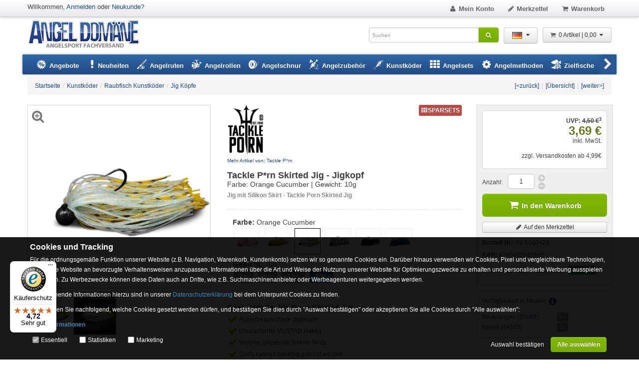

--- FILE ---
content_type: text/html; charset=UTF-8
request_url: https://www.angel-domaene.de/tackle-porn-skirted-jig-jigkopf-10g-orange-cucumber-1stck--42269.html
body_size: 21487
content:


<!DOCTYPE html PUBLIC "-//W3C//DTD XHTML 1.0 Transitional//EN" "http://www.w3.org/TR/xhtml1/DTD/xhtml1-transitional.dtd">
<html xmlns="http://www.w3.org/1999/xhtml" dir="ltr" lang="de" xml:lang="de">
<head>
<meta http-equiv="Content-Type" content="text/html; charset=utf-8" />
<meta http-equiv="X-UA-Compatible" content="IE=edge" />
<title>Tackle P*rn Skirted Jig - Jigkopf 10g - Orange Cucumber - 1Stück</title>
<meta http-equiv="content-language" content="de" />
<meta name="language" content="de" />
<meta name="author" content="Angel Onlineshop Angel Domäne" />
<meta name="publisher" content="Angel Onlineshop Angel Domäne Beverungen" />
<meta name="company" content="Angeln Onlineshop Angelzubehör Angel Domäne" />
<meta name="reply-to" content="info@angel-domaene.de" />
<meta name="description" content="Tackle P*rn Skirted Jig - Jigkopf 10g - Orange Cucumber - 1Stück: Jig mit Silikon Skirt - Tackle Porn Skirted Jig Die Tackle Porn Skirted Jigs sind geniale, ..." />
<meta name="robots" content="index,follow" />
<link rel="canonical" href="https://www.angel-domaene.de/tackle-p-rn-skirted-jig-jigkopf-skirted-jig--42253.html" />
<meta property="og:url" content="https://www.angel-domaene.de/tackle-p-rn-skirted-jig-jigkopf-skirted-jig--42269.html">
<meta property="og:image" content="https://www.angel-domaene.de/images/product_images/popup_images/TP40412_1.jpg">
<meta property="og:site" content="https://www.angel-domaene.de">
<meta property="og:title" content="Tackle P*rn Skirted Jig - Jigkopf 10g - Orange Cucumber - 1Stück">
<meta property="og:description" content="Jig mit Silikon Skirt - Tackle Porn Skirted Jig  Die Tackle Porn Skirted Jigs sind geniale, kleine Finesse Jigs zum Barsch &amp; Zander angeln in stehenden &amp; fließenden Gewässern. Sie werden mit einem Trailer, wie z.B. dem Doggy Deez, oder Flabby Flactor bestückt. Sämtliche andere Krebse...">
<meta property="og:type" content="product">
<meta property="fb:app_id" content="1846525785636928">
<link rel="shortcut icon" href="https://www.angel-domaene.de/templates/desktop/favicon.ico" type="image/x-icon"/>
<link rel="apple-touch-icon" href="https://www.angel-domaene.de/templates/desktop/apple-touch-icon.png"/>
<meta name="generator" content=""/>
<base href="https://www.angel-domaene.de/"/>
<meta name="viewport" content="width=device-width, initial-scale=1.0" />
<link href="https://www.angel-domaene.de/style.css?v=1738937676" rel="stylesheet" type="text/css" />

<script type="text/javascript">
var data_sid = '';
var data_sname = 'sid';
var data_amatok = 0
    function submit_to_wishlist() {
        var elem = $('#cart_quantity');
        if (elem.length) {
            elem.find('input[name=submit_target]').val("wishlist");
            elem.submit();
        }
    }

var selected;
var submitter = null;
function submitFunction() {
    submitter = 1;
}
function popupWindow(url) {
    window.open(url, 'popupWindow', 'toolbar=no,location=no,directories=no,status=no,menubar=no,scrollbars=yes,resizable=yes,copyhistory=no,width=100,height=100,screenX=150,screenY=150,top=150,left=150');
}
function selectRowEffect(object, buttonSelect) {
    if (!selected) {
        if (document.getElementById) {
            selected = document.getElementById('defaultSelected');
        } else {
            selected = document.all['defaultSelected'];
        }
    }
    if (selected) selected.className = 'moduleRow';
    object.className = 'moduleRowSelected';
    selected = object;
    if (document.getElementById('payment'[0])) {
        document.getElementById('payment'[buttonSelect]).checked = true;
    }
}
function rowOverEffect(object) {
    if (object.className == 'moduleRow') object.className = 'moduleRowOver';
}
function rowOutEffect(object) {
    if (object.className == 'moduleRowOver') object.className = 'moduleRow';
}
function popupImageWindow(url) {
    window.open(url, 'popupImageWindow', 'toolbar=no,location=no,directories=no,status=no,menubar=no,scrollbars=no,resizable=yes,copyhistory=no,width=100,height=100,screenX=150,screenY=150,top=150,left=150')
}

window.dataLayer = window.dataLayer || [];
function gtag(){dataLayer.push(arguments);}
</script>
<script src="https://www.angel-domaene.de/d_script.js?v=1751977321" type="text/javascript"></script>
<script src="templates/desktop/javascript/jquery.prettyPhoto.js" type="text/javascript"></script>


<script type="text/javascript">
/* <![CDATA[ */
window.cookieconsent_options = {
  link: 'https://www.angel-domaene.de/datenschutzerklaerung-_-2.html'
}

$(function() {
    var nlptime = new Date(2025, 11, 01);

  var nowtime = new Date();
  if(nowtime.getTime() < nlptime.getTime()) {
    var nlp = getCookieValue('_nlp');
    if(nlp == '') {
      document.cookie = "_nlp=1; path=/; expires="+nlptime.toUTCString();
    } else {
      if(nlp != '2') {
        document.cookie = "_nlp=2; path=/; expires="+nlptime.toUTCString();
        if(getCookieValue('_nlp') == '2') {
          //showModDlg(false, "popup_content.php?lpID=4", "Schließen", 600);
		  $('#NewletterModal').modal('show');
          //document.cookie = "_nlp=1; path=/; expires="+new Date(2016, 6, 30).toUTCString();
        }
      }
    }
  }
  //$('.jchkoutlnk').each(function(idx,elem) {
  //  $(elem).attr("href", "//");
  //});
});
/*]]>*/
</script>

<script async
        data-desktop-y-offset="0"
        data-mobile-y-offset="10"
        data-desktop-disable-reviews="false"
        data-desktop-enable-custom="false"
        data-desktop-position="left"
        data-desktop-custom-width="156"
        data-desktop-enable-fadeout="true"
        data-disable-mobile="false"
        data-disable-trustbadge="false"
        data-mobile-custom-width="156"
        data-mobile-disable-reviews="false"
        data-mobile-enable-custom="false"
        data-mobile-position="left"
        data-mobile-enable-topbar="false"
        data-mobile-enable-fadeout="true"
        data-color-scheme="light"
        charset="UTF-8"
        src="//widgets.trustedshops.com/js/X00B0D4BBD22FBC3B9A1E04ACED924EB7.js">
</script>

<script defer src='https://widget.superchat.de/snippet.js?applicationKey=WCkyQKxJ081w98RbB25VqAzXpn' referrerpolicy='no-referrer-when-downgrade'></script>    <script>
        gtag('consent', 'default', {
            'ad_storage': 'granted',
            'ad_user_data': 'denied',
            'ad_personalization': 'denied',
            'analytics_storage': 'denied'
        });
    </script>
        <script async src="https://www.googletagmanager.com/gtag/js?id=AW-1030850091"></script>
    <script>
        window.dataLayer = window.dataLayer || [];
        function gtag(){dataLayer.push(arguments);}

        gtag('js', new Date());
        gtag("config", "G-7XYFY055NK", { "debug_mode":true });gtag("config", "AW-1030850091");            </script>
    <script>
        window.enableGtag = function() {
            gtag('consent', 'update', {
                                'ad_storage': 'granted',
                				'ad_user_data': 'granted',
				'ad_personalization': 'granted',
                'analytics_storage': 'granted'
            });
                        gtag ('set', 'allow_ad_personalization_signals', true);
                    }
    </script>

            <script type="text/javascript">
            var resolution = screen.width + "x" + screen.height;
            var sorientation = '';
            if ($(window).width() > $(window).height()) {
                sorientation = 'landscape';
            } else {
                sorientation = 'portrait';
            }

            $.ajax({
                type: 'POST',
                url: 'doaction.php?sr=1',
                data: {"resolution": resolution, "orientation": sorientation}
            });
        </script>
            </head>
    <body onmouseover="">
    



<!--[if !IE 7]>
<style type="text/css">
    #page {display:table;height:100%}
</style>
<![endif]-->

<!-- 42269 -->

<img src="images/loading9.gif" alt="Loading" id="varoverlayimg" style="display:none"/>

<div id="page">
<div class="container" style="background-color:#fff;padding: 0px 10px;">
        <div id="header">
                <div class="upperHeader">
            <div class="container">
                <div class="row">
                    <div class="span6">
                        <div class="pull-left">
                            <div class="welcome">Willkommen, <a href="https://www.angel-domaene.de/login.php">Anmelden</a> oder <a href="https://www.angel-domaene.de/create_account.php">Neukunde?</a></div>
                            <div class="siteLogo_small" style="display:none;">
                                <a href="https://www.angel-domaene.de/"><img src="templates/desktop/img/logo.png" alt="ANGEL-DOMÄNE" title="ANGEL-DOMÄNE Angelshop"/><span>ANGEL-DOMÄNE</span></a>
                            </div>
                        </div>
                        <div class="pull-right">
                            <div class="upperHeaderSearch" style="margin-top:5px; display:none;">
<form id="quick_find_top" action="https://www.angel-domaene.de/advanced_search_result.php" method="get">
<div class="input-append">
<input type="text" name="keywords" placeholder="Suchen" size="20" maxlength="30" autocomplete="off" id="sb" class="search-box-opener" onfocus="if(this.value==this.defaultValue) this.value='';" onblur="if(this.value=='') this.value=this.defaultValue;" /><button class="btn btn-success" style="height:30px;" name="" type="submit"><i class="icon-search"></i></button>
</div>
</form> </div>
                        </div>
                    </div>

                    <div class="span6">
                        <ul class="nav nav-pills pull-right top">
                            <li><a class="invarseColor" href="https://www.angel-domaene.de/account.php"><i class="icon-mr icon-user"></i>Mein Konto
                            </a></li>

                                                        <li><a class="invarseColor" href="https://www.angel-domaene.de/wish_list.php"><i class="icon-mr icon-pencil"></i>Merkzettel<span id="wishlistcounter" class="count" style="display:none;"> 0</span></a></li>
                            <li><a class="invarseColor" href="https://www.angel-domaene.de/shopping_cart.php"><i class="icon-mr icon-basket"></i>Warenkorb<span id="cartcounter" class="count" style="display:none"> 0</span></a></li>
                            <li><a class="invarseColor jchkoutlnk" id="checkout_toplink" href="" style="display:none"><i class="icon-euro"></i>Zur Kasse</a></li>
                            <li id="back-top"><a class="invarseColor" href="#top"><i class="icon-up-open"></i></a></li>
                        </ul>
                    </div>
                </div>
            </div>
        </div>
                        <div class="middleHeader">
            <div class="container">
                <div id="nojavamsg">
                    <noscript>
                        <div class="alert alert-warning" style="margin:15px -10px -10px;">Sehr geehrter Kunde,<br/>in Ihrem Browser ist Javascript deaktiviert. Damit Sie alle Vorteile und den vollen Funktionsumfang unseres Shops nutzen können, empfehlen wir Ihnen Javascript zu aktivieren.</div>
                    </noscript>
                </div>
                <div class="middleContainer clearfix">
                    <div class="siteLogo pull-left"><a href="https://www.angel-domaene.de/" alt="ANGEL-DOMÄNE" title="ANGEL-DOMÄNE Angelshop">ANGEL-DOMÄNE</a></div>
                                       
                                                           <div class="pull-right">
                        <div id="shoppingcart-box" style="margin-left:10px;">
<div class="btn-group">
  <a class="btn dropdown-toggle" data-toggle="dropdown" href="#"><i class="icon-basket icon-mr" style="color:#666;"></i>0 Artikel |  0,00 <i class="icon-down-dir"></i></a>
  <div class="dropdown-menu cart-content pull-right" style="background-color:#eee !important;">
    <div style="overflow:auto;max-height:480px;">
      <form action="https://www.angel-domaene.de/product_info.php?products_id=42269&amp;action=remove_product" method="post" id="cartbox-frm"><input type="hidden" name="s_page" value="cartbox"/><input type="hidden" name="site" value="product_info.php"/>
        <table class="table-cart">
          <tbody>
                    <tr>
          <td>
         Ihr Warenkorb ist leer.   
          </td>
          </tr>
                    
          </tbody>
        </table>
      </form>
    </div>
    <div style="padding:12px 6px 6px;"><a href="https://www.angel-domaene.de/shopping_cart.php" class="btn btn-small">Zum Warenkorb</a></div>
  </div>
</div>
<script type="text/javascript">
//<![CDATA[

$(document).ready(function() {
  $('#cartbox-frm button.unstyled-submit-btn').click(function(e) {
    var elem = $('#cartbox-frm');
    var a = elem.attr('action');
    var la = window.location.href.split('#');
    if(la.length > 1)
      elem.attr('action', a + '#' + la[1]);
  });
});

//]]>
</script>
</div>
                    </div>
                    <div class="pull-right">
                        <div class="btn-group">
                            <a class="btn dropdown-toggle" data-toggle="dropdown" href="#"><img height="25" width="20" src="/lang/german/icon.gif" style="padding:4px;" alt="Language" /><i class="icon-down-dir"></i></a>
                            <ul class="dropdown-menu language" role="menu">
 <li><a href="https://www.angel-domaene.de/tackle-p-rn-skirted-jig-jigkopf-10g-orange-cucumber-1stueck--42269.html"><img src="lang/german/icon.gif" alt="Deutsch" width="17" height="12" style="margin-right:5px;" />Deutsch</a></li>  <li><a href="https://www.angel-domaene.de/tackle-p-rn-skirted-jig-jigkopf-10g-orange-cucumber-1stueck--42269.html?language=en"><img src="lang/english/icon.gif" alt="English" width="17" height="12" style="margin-right:5px;" />English</a></li> </ul>
                        </div>
                    </div>
                    <div class="pull-right"><div class="siteSearch">
<form id="quick_find" action="https://www.angel-domaene.de/advanced_search_result.php" method="get">
<div class="input-append">
<input type="text" name="keywords" placeholder="Suchen" size="20" maxlength="30" autocomplete="off" id="sb" class="search-box-opener" onfocus="if(this.value==this.defaultValue) this.value='';" onblur="if(this.value=='') this.value=this.defaultValue;" /><button class="btn btn-success" style="height:30px;" name="" type="submit"><i class="icon-search"></i></button>
</div>
</form> </div></div>
                </div>
            </div>
        </div>
                        <div class="container">
            <div class="navbar" style="margin:0px -10px 0 -10px;" data-lang="german" data-sid="">
  <div class="navbar-inner">
    <div class="container" style="position:relative;">
      <a class="btn btn-navbar" data-toggle="collapse" data-target=".nav-collapse">
        <span class="icon-bar"></span>
        <span class="icon-bar"></span>
      </a>
      <div class="navbar-btn left" data-toggle="tooltip" data-placement="bottom" title="Weitere...">
        <i class="icon-left-open"></i>
      </div>
      <div class="navbar-btn right" data-toggle="tooltip" data-placement="bottom" title="Weitere...">
        <i class="icon-right-open"></i>
      </div>
      <div class="nav-collapse collapse" style="overflow:hidden!important;">
        <ul class="nav" style="width:5000px;white-space:nowrap;">
          <!--<li class="dropdown">-->
          <!--<a href="https://www.angel-domaene.de/black-friday-week-&amp;#45;&amp;#45;23_943.html">-->
          <!--<span>Black Friday</span>-->
          <!--</a>-->
          <!--</li>-->
          <li class="dropdown mega-menu-1 transition" id="dropdownmenu-1">
            <a href="/angebote.html" class="dropdown-toggle"><i class="icon-angebote icon-mr" style="font-size:20px;"></i> <span>Angebote</span></a>
          </li>
          <li class="dropdown">
            <a href="angelsport-neuheiten.html"><i class="icon-attention-alt" style="font-size:20px"></i> <span>Neuheiten</span></a>
          </li>
          <li class="dropdown mega-menu-3 transition" id="dropdownmenu-2">
            <a href="https://www.angel-domaene.de/angelruten---8.html" class="dropdown-toggle"><i class="icon-angelrute2 icon-mr" style="font-size:20px;"></i> <span>Angelruten</span></a>
          </li>
          <li class="dropdown mega-menu-3 transition" id="dropdownmenu-3"><a href="https://www.angel-domaene.de/angelrollen---6.html" class="dropdown-toggle"><i class="icon-angelrolle icon-mr" style="font-size:20px;"></i> <span>Angelrollen</span></a> </li>
          <li class="dropdown mega-menu-2 transition" id="dropdownmenu-4"><a href="https://www.angel-domaene.de/angelschnur---90.html" class="dropdown-toggle"><i class="icon-angelschnur icon-mr" style="font-size:20px;"></i> <span>Angelschnur</span></a> </li>
          <li class="dropdown mega-menu-5 transition" id="dropdownmenu-5"><a href="https://www.angel-domaene.de/angelzubehoer---15.html" class="dropdown-toggle"><i class="icon-angelzubehoer icon-mr" style="font-size:20px;"></i> <span>Angelzubehör</span></a> </li>
          <li class="dropdown mega-menu-4 transition" id="dropdownmenu-6"><a href="https://www.angel-domaene.de/kunstkoeder---96.html" class="dropdown-toggle"><i class="icon-kunstkoeder icon-mr" style="font-size:20px;"></i> <span>Kunstköder</span></a> </li>
          <li class="dropdown mega-menu-1 transition">
            <a href="https://www.angel-domaene.de/angelsets---725.html" class="dropdown-toggle"><i class="icon-th icon-mr" style="font-size:20px;"></i> <span>Angelsets</span></a>
            <!--<ul class="dropdownmenu">-->
            <!--  <li class="one-column">-->
            <!--<ul>-->
            <!--  -->
            <!--  <li><a href="https://www.angel-domaene.de/angelmethoden/drop-shot-angeln---1056_391.html"><span>Drop Shot Angeln</span></a></li>-->
            <!--  -->
            <!--  <li><a href="https://www.angel-domaene.de/angelmethoden/feeder-fischen---1056_1060.html"><span>Feeder-Fischen</span></a></li>-->
            <!--  -->
            <!--  <li><a href="https://www.angel-domaene.de/angelmethoden/meeresangeln---1056_662.html"><span>Meeresangeln</span></a></li>-->
            <!--  -->
            <!--  <li><a href="https://www.angel-domaene.de/angelmethoden/method-feedern---1056_1059.html"><span>Method Feedern</span></a></li>-->
            <!--  -->
            <!--  <li><a href="https://www.angel-domaene.de/angelmethoden/pelagisches-vertikalangeln---1056_925.html"><span>Pelagisches Vertikalangeln</span></a></li>-->
            <!--  -->
            <!--  <li><a href="https://www.angel-domaene.de/angelmethoden/spinnfischen---1056_1057.html"><span>Spinnfischen</span></a></li>-->
            <!--  -->
            <!--  <li><a href="https://www.angel-domaene.de/angelmethoden/stippangeln---1056_1058.html"><span>Stippangeln</span></a></li>-->
            <!--  -->
            <!--  <li><a href="https://www.angel-domaene.de/angelmethoden/ultraleicht-angeln---1056_1021.html"><span>Ultraleicht Angeln</span></a></li>-->
            <!--</ul>-->
            <!--  </li>-->
            <!--</ul>-->
          </li>
          <li class="dropdown mega-menu-1 transition" id="dropdownmenu-7">
            <a href="https://www.angel-domaene.de/angelmethoden---1056.html" class="dropdown-toggle"><i class="icon-cog icon-mr" style="font-size:20px;"></i> <span>Angelmethoden</span></a>
          </li>
          <li class="dropdown mega-menu-3 transition" id="dropdownmenu-8">
            <a href="https://www.angel-domaene.de/zielfische---17.html" class="dropdown-toggle"><i class="icon-zielfisch icon-mr" style="font-size:20px;"></i> <span>Zielfische</span></a>
          </li>
          <li class="dropdown mega-menu-3 transition" id="dropdownmenu-9">
            <a href="https://www.angel-domaene.de/angelbekleidung---729.html" class="dropdown-toggle"><i class="icon-bekleidung icon-mr" style="font-size:20px;"></i> <span>Angelbekleidung</span></a>
          </li>
          <li class="dropdown mega-menu-1 transition" id="dropdownmenu-10">
            <a href="https://www.angel-domaene.de/angelboote-zubehoer---94.html" class="dropdown-toggle"><i class="icon-angelboote icon-mr" style="font-size:20px;"></i> <span>Angelboote &amp; Zubehör</span></a>
          </li>
          <li class="dropdown mega-menu-1 transition" id="dropdownmenu-11">
            <a href="https://www.angel-domaene.de/camping-nachtangeln---816.html" class="dropdown-toggle"><i class="icon-camping icon-mr" style="font-size:20px;"></i> <span>Camping &amp; Nachtangeln</span></a>
          </li>
          <li class="dropdown mega-menu-1 transition" id="dropdownmenu-12"><a href="marken.html" class="dropdown-toggle"><i class="icon-marken icon-mr" style="font-size:20px;"></i> <span>Marken</span></a> </li>
        </ul>
      </div>
      <!--/.nav-collapse -->
      <div id="nav-dummy" style="display:none;position:absolute;"></div>
    </div>
    <!-- Container -->
  </div>
  <!-- Nav Bar - Inner -->
</div>        </div>
    </div>
            <div id="content">
        <div class="container">
            
 































<div class="modal hide fade" id="NewletterModal" tabindex="-1" role="dialog" aria-labelledby="myModalLabel">
    <div class="modal-dialog" role="document">
        <div class="modal-content">
            <div class="modal-header">
                <button type="button" class="close" data-dismiss="modal" aria-label="Close"><span aria-hidden="true">&times;</span>
                </button>
                <div class="modal-title" id="myModalLabel">BLACK FRIDAY 2025</div>
            </div>
            <div class="modal-body">
                <img alt="Newletter" class="img-responsive"
                     style="display: block;max-width: 100%;height: auto;"
                     src="/images/content/popup/blackfridaysale-2025.jpg">
                
                <form class="layout_form cr_form cr_font" action="https://eu2.cleverreach.com/f/183442-319174/wcs/" method="post" target="_blank">
                    <div class="cr_body cr_page cr_font formbox">
                        <div class="non_sortable" style="text-align:left;">

                        </div>

                        <div class="editable_content" style="text-align:left;">
                            <div id="7112579" rel="hr" class="cr_ipe_item ui-sortable cr_noedit" style="">
                                <hr class="cr_hr"/>
                            </div>
                            <div id="7112456" rel="email"
                                 class="cr_form-component cr_form-component--email cr_ipe_item ui-sortable musthave"
                                 style="">
                                <div class="cr_form-inputgroup cr_form-inputgroup--typeemail">
                                    <label for="text7112456">E-Mail Newsletter:*</label>
                                    <input class="cr_form-input" type="email" id="text7112456" name="email" value=""
                                           placeholder="name@example.com" style="width:80%;">
                                </div>
                            </div>
                            <div id="7112458" rel="button"
                                 class="cr_form-component cr_form-component--submit cr_ipe_item ui-sortable  submit_container">
                                <button type="submit" class="cr_form-block cr_button">E-Mail Newsletter Anmelden
                                </button>
                            </div>
                            <div id="7112789" rel="hr" class="cr_ipe_item ui-sortable cr_noedit" style="">
                                <hr class="cr_hr"/>
                            </div>
                            <div id="7112581" rel="mce_text" class="cr_ipe_item ui-sortable">
                                <div class="mce_text"><p style="text-align: center;" mce_style="text-align: center;">
                                    <span style="font-size: large;" mce_style="font-size: large;"><b>WhatsApp Newsletter:</b></span>
                                </p>
                                    <p style="text-align: center;" mce_style="text-align: center;">Zum Anmelden klicken
                                        Sie <a href="https://wa.me/4915735980538?text=Anmelden"
                                               mce_href="https://wa.me/4915735980538?text=Anmelden"><u><b>hier</b></u></a><b>, </b>auf
                                        das WhatsApp Icon oder Scannen den QR Code mit Ihrem Smartphone. Eine weitere
                                        Möglichkeit Sie senden "<b>Anmelden</b>"<b> per WhatsApp Messenger </b>an <b><a
                                                href="https://wa.me/4915735980538?text=Anmelden"
                                                mce_href="https://wa.me/4915735980538?text=Anmelden">+4915735980538</a><br></b>
                                    </p>
                                    <p style="text-align: center;" mce_style="text-align: center;"><a
                                            href="https://wa.me/4915735980538?text=Anmelden"
                                            mce_href="https://wa.me/4915735980538?text=Anmelden"><img
                                            src="https://s3-eu-west-1.amazonaws.com/files.crsend.com/183000/183442/images/whatsapp.jpg"
                                            mce_src="https://s3-eu-west-1.amazonaws.com/files.crsend.com/183000/183442/images/whatsapp.jpg"
                                            vspace="5" hspace="5" border="0"></a>&nbsp;&nbsp;&nbsp;&nbsp;&nbsp;&nbsp;&nbsp;&nbsp;&nbsp;&nbsp;&nbsp;&nbsp;&nbsp;&nbsp;
                                        <img src="https://s3-eu-west-1.amazonaws.com/files.crsend.com/183000/183442/images/whatsapp-qrcode.jpg"
                                             mce_src="https://s3-eu-west-1.amazonaws.com/files.crsend.com/183000/183442/images/whatsapp-qrcode.jpg"
                                             vspace="5" hspace="5" border="0"><br></p></div>
                            </div>

                        </div>
                    </div>


                </form>
            </div>
            <div class="modal-footer">
                <button type="button" class="btn btn-default" data-dismiss="modal">Schließen und nicht mehr anzeigen
                </button>
            </div>
        </div>
    </div>
</div>                                     <div class="row">
                <div class="span12">
                                        
                    
                    



<div class="breadcrumb">
  <div style="border:0px;float:left"><ul class="ibreadcrumb"><li>
                                    <a href="https://www.angel-domaene.de/">
                                    <span>Startseite</span>
                                    </a>
                                    </li><li class="divider"> / </li><li>
                                    <a href="https://www.angel-domaene.de/kunstkoeder---96.html">
                                    <span>Kunstköder</span>
                                    </a>
                                    </li><li class="divider"> / </li><li>
                                    <a href="https://www.angel-domaene.de/kunstkoeder/raubfisch-kunstkoeder---96_342.html">
                                    <span>Raubfisch Kunstköder</span>
                                    </a>
                                    </li><li class="divider"> / </li><li>
                                    <a href="https://www.angel-domaene.de/kunstkoeder/raubfisch-kunstkoeder/jig-koepfe---96_342_357.html">
                                    <span>Jig Köpfe</span>
                                    </a>
                                    </li></ul></div>
  <div style="text-align:right;">
        <ul class="ibreadcrumb">
      <li><a href="https://www.angel-domaene.de/dlt-jighead-jj-offset-jighead-21g-3stueck--40026.html">[&lt;zur&uuml;ck]</a></li><li class="divider">|</li><li><a href="https://www.angel-domaene.de/kunstkoeder/raubfisch-kunstkoeder/jig-koepfe---96_342_357.html">[&Uuml;bersicht]</a></li><li class="divider">|</li><li><a href="https://www.angel-domaene.de/molix-nano-jig-skirted-jig-9g-missouri-craw--48922.html">[weiter&gt;]</a></li>    </ul>
      </div>
  <div class="clearfix"></div>
</div>
<script type="text/javascript">

//<![CDATA[
$(document).ready(function() {
  $('.p-info-variations').tooltip({selector: 'img'});
  $().prettyPhoto({social_tools: false, autoplay: false, show_title: false, theme: 'angel_domaene'});

  $("#zoom_01").elevateZoom({gallery:"gallery_01", galleryActiveClass: "activeg", cursor: 'point', imageCrossfade: true, loadingIcon: "images/loading9.gif",
    lensSize: 50, zoomWindowFadeIn: 500, zoomWindowFadeOut: 500, lensFadeIn: 500, lensFadeOut: 500, zoomWindowWidth: 500, zoomWindowHeight: 500, zoomWindowOffetx: 20, responsive: false, tint: true, tintColour: "#CFCFD8"
  });

  $('#zoom_01,#gallery_01 a[data-media]').bind("click", function(e) {
    var title = $('#zoom_01').attr('title');
    
    var ez = $('#zoom_01').data('elevateZoom');
    var popups = new Array();
    var titles = new Array();
    var mprev = new Array();
    var cnt = 0;
    var idx;
    var self = this;
    $('a.ez_gallery').each(function(i, ev) {
      popups.push($(this).attr('data-zoom-image'));
      titles.push(title);
      mprev.push($(this).attr('data-media') ? $(this).find('img').attr('src') : null);
      if(ez.zoomImage == $(this).attr('data-zoom-image')) idx=cnt;
      else if(self == this) {
        $('#elevatezoom_ovl').remove();
        idx=cnt;
      }
      cnt++;
    });
    $.prettyPhoto.open(popups, null, titles, idx, mprev);
    
    e.preventDefault();
    return false;
  });

  $(window).resize(function() {
    var iw = $('#zoom_01').width();
    var ih = $('#zoom_01').height();
    var el = $('#zoom_01').parent();
    if(!el.hasClass('outerWrapper')) {
      el.width(iw);
      el.height(iw);
    }
    $('.zoomContainer').width(iw);
    $('.zoomContainer').height(ih);
    $('.zoomContainer .zoomLens img').width(iw);
    $('.zoomContainer .zoomLens img').height(ih);
    $('.zoomContainer .zoomTint').width(iw);
    $('.zoomContainer .zoomTint').height(ih);
  });
});

function add2wishlist() {
  var e=$('form#cart_quantity_a');if(e){e.find('input[name=submit_state]').val('wishlist');e.submit();};return false;
}
//]]>

</script>


<div>
<div class="row">

    <div class="span4">
      <div class="zoomWrapper outerWrapper">
                  <div style="margin-top:5px;padding:5px;position:absolute;z-index:1100;">
          <a onclick="$('#zoom_01').click();" style="cursor:pointer;font-size:26px;color:#777;" data-placement="right" data-toggle="tooltip" title="Vergrößern"><i class="icon-zoom-in"></i></a>
          </div>
          <img class="thickbox" id="zoom_01" src="images/product_images/info_images/TP40412_1.jpg" data-zoom-image="images/product_images/popup_images/TP40412_1.jpg" alt="Tackle P*rn Skirted Jig - Jigkopf 10g - Orange Cucumber - 1Stück" title="Tackle P*rn Skirted Jig - Jigkopf 10g - Orange Cucumber - 1Stück" />
              </div>
          <div id="gallery_01">
        <ul>
          <li>
            <a class="ez_gallery activeg" data-zoom-image="images/product_images/popup_images/TP40412_1.jpg"
            data-update="" href="#" data-image="images/product_images/info_images/TP40412_1.jpg" title="Tackle P*rn Skirted Jig - Jigkopf 10g - Orange Cucumber - 1Stück" rel="prettyPhoto[gallery2]">
            <img src="images/product_images/info_images/TP40412_1.jpg" alt="Tackle P*rn Skirted Jig - Jigkopf 10g - Orange Cucumber - 1Stück" />
            </a>
          </li>
                    <li>
            <a class="ez_gallery" data-zoom-image="images/product_images/popup_images/TP40412_0.jpg"
            href="#" data-image="images/product_images/info_images/TP40412_0.jpg" title="Tackle P*rn Skirted Jig - Jigkopf 10g - Orange Cucumber - 1Stück" rel="prettyPhoto[gallery2]">
            <img src="images/product_images/info_images/TP40412_0.jpg" alt="Tackle P*rn Skirted Jig - Jigkopf 10g - Orange Cucumber - 1Stück" />
            </a>
          </li>
                            </ul>
      </div>
      </div>
  
    <div class="span5">
   <div class="row">
   <div class="span2">
     <a href="https://www.angel-domaene.de/marken/tackle-p-rn-.-294.html" data-bid="294"><img class="manufacturers_image" src="images/manufacturers/tackleporn.png" alt="Tackle P*rn" /></a>     <a href="https://www.angel-domaene.de/marken/tackle-p-rn-.-294.html" style="display:block;font-size:10px;margin-top:2px;margin-bottom:10px;">Mehr Artikel von: Tackle P*rn </a>   </div>
   <div class="span3">
    <span class="pull-right">
                                <span class="label label-important" style="cursor:pointer;" id="bundlelink" data-toggle="tooltip" title="Tackle P*rn Skirted Jig - Jigkopf 10g - Orange Cucumber - 1Stück auch im Set erhätlich!"><i class="icon-th" ></i>SPARSETS</span>
          </span>
    </div>
  </div>

    <h1 style="line-height:18px;padding-bottom:5px;">Tackle P*rn Skirted Jig - Jigkopf<span style="font-size:14px;font-weight:normal;display:block;"> Farbe: Orange Cucumber | Gewicht: 10g</span></h1>
    <h2 style="font-size:12px; line-height:16px;color:#888888;">Jig mit Silikon Skirt - Tackle Porn Skirted Jig</h2>
            <div style="border-width:1px 0 1px 0; border-style:dashed; border-color: #DDDDDD;  padding:10px; margin:20px 0px 0px;" class="p-info-variations">
        <div style="margin:5px 0px -3px 1px;font-size: 14px;"><span style="font-weight:bold;">Farbe:</span>
                                Orange Cucumber                                      </div>
    <ul style="list-style-type:none;padding:0px;margin:0px;" class="prv_img_lst prv_img_alt">
            <li style="display:inline-block;margin:5px 3px;">
                                            <div style="width:50px;border:1px solid #EEEEEE;display:inline-block;">
              <a href="https://www.angel-domaene.de/tackle-p-rn-skirted-jig-jigkopf-skirted-jig--42265.html"><img src="images/product_images/info_images/TP40408_1.jpg" alt="Pink Pitaya" onclick="ang_overlay('content')"/></a>
              </div>
                                    </li>
            <li style="display:inline-block;margin:5px 3px;">
                                            <div style="width:50px;border:1px solid #EEEEEE;display:inline-block;">
              <a href="https://www.angel-domaene.de/tackle-p-rn-skirted-jig-jigkopf-skirted-jig--42266.html"><img src="images/product_images/info_images/TP40409_1.jpg" alt="Orange Lime" onclick="ang_overlay('content')"/></a>
              </div>
                                    </li>
            <li style="display:inline-block;margin:5px 3px;">
                              <div style="width:50px;border:1px solid #000000;display:inline-block;">
              <img src="images/product_images/info_images/TP40412_1.jpg" alt="Orange Cucumber" />
            </div>
                        </li>
            <li style="display:inline-block;margin:5px 3px;">
                                            <div style="width:50px;border:1px solid #EEEEEE;display:inline-block;">
              <a href="https://www.angel-domaene.de/tackle-p-rn-skirted-jig-jigkopf-skirted-jig--42267.html"><img src="images/product_images/info_images/TP40410_1.jpg" alt="Creamy Lichy" onclick="ang_overlay('content')"/></a>
              </div>
                                    </li>
            <li style="display:inline-block;margin:5px 3px;">
                                            <div style="width:50px;border:1px solid #EEEEEE;display:inline-block;">
              <a href="https://www.angel-domaene.de/tackle-p-rn-skirted-jig-jigkopf-skirted-jig--42268.html"><img src="images/product_images/info_images/TP40411_1.jpg" alt="Black Cherry" onclick="ang_overlay('content')"/></a>
              </div>
                                    </li>
            <li style="display:inline-block;margin:5px 3px;">
                                            <div style="width:50px;border:1px solid #EEEEEE;display:inline-block;">
              <a href="https://www.angel-domaene.de/tackle-p-rn-skirted-jig-jigkopf-skirted-jig--42270.html"><img src="images/product_images/info_images/TP40413_1.jpg" alt="Black Blueberry" onclick="ang_overlay('content')"/></a>
              </div>
                                    </li>
          </ul>
        <div style="margin:5px 0px -3px 1px;font-size: 14px;"><span style="font-weight:bold;">Gewicht:</span>
                                          10g        </div>
    <ul style="list-style-type:none;padding:0px;margin:0px;" class="prv_img_lst prv_img_alt">
            <li style="display:inline-block;margin:5px 3px;">
                              
                                    <a href="https://www.angel-domaene.de/tackle-p-rn-skirted-jig-jigkopf-skirted-jig--42263.html" class="label btn-medium ">
                        7g
                    </a>
                
                <!--<a href="https://www.angel-domaene.de/tackle-p-rn-skirted-jig-jigkopf-skirted-jig--42263.html" class="label btn-medium" onclick="ang_overlay('content')">7g </a>-->
                                    </li>
            <li style="display:inline-block;margin:5px 3px;">
                              
                                    <a href="https://www.angel-domaene.de/tackle-p-rn-skirted-jig-jigkopf-skirted-jig--42257.html" class="label btn-medium ">
                        5g
                    </a>
                
                <!--<a href="https://www.angel-domaene.de/tackle-p-rn-skirted-jig-jigkopf-skirted-jig--42257.html" class="label btn-medium" onclick="ang_overlay('content')">5g </a>-->
                                    </li>
            <li style="display:inline-block;margin:5px 3px;">
                              
                                    <a href="https://www.angel-domaene.de/tackle-p-rn-skirted-jig-jigkopf-skirted-jig--42275.html" class="label btn-medium ">
                        12g
                    </a>
                
                <!--<a href="https://www.angel-domaene.de/tackle-p-rn-skirted-jig-jigkopf-skirted-jig--42275.html" class="label btn-medium" onclick="ang_overlay('content')">12g </a>-->
                                    </li>
            <li style="display:inline-block;margin:5px 3px;">
                                            <span class="label label-info btn-medium" style="cursor:default">10g</span>
                                    </li>
          </ul>
        </div>
    
    
    <div class="features" style="margin:20px 0px 0px;"><h2><strong>Features: Tackle Porn Skirted Jig</strong></h2><ol><li><i class="icon-ok"></i>Pulverbeschichtete Jigheads</li><li><i class="icon-ok"></i>Ultra scharfer MUSTAD Haken</li><li><i class="icon-ok"></i>Weiche, glitzernde Silikon-Skirts</li><li><i class="icon-ok"></i>Skirts können beliebig gekürzt werden</li></ol><div class="clearfix"></div></div>
    <div style="margin-top:10px;"><a id="descrlink" href="#"><i class="icon-right-open"></i>Weitere Details</a></div>
      <script type="text/javascript">
      
      $(document).ready(function() {
        $('#descrlink').click(function(e) {
          e.preventDefault();
          $('html, body').animate({scrollTop:$('#productinfotab').offset().top-140}, 'slow');
          $('#details_tab').trigger('click');
        });
      });
      
      </script>
  </div>
  
    <div class="span3">
    <div class="buybox">
                        <div id="innerpricebox">
<!--            -->
                            <div><span class="productprice"><b>UVP: <del>4,50 €</del><sup>3</sup></b></span></div>
                                                            <div class="productprice"><table class="productPriceBox"><tr><td class="priceBoxRight newPrice"> 3,69 &euro;</td></tr></table></div>
                <!--            <div><span class="productprice"><b><table class="productPriceBox"><tr><td class="priceBoxRight newPrice"> 3,69 &euro;</td></tr></table></b></span></div>-->
            <p class="taxandshippinginfo">inkl. MwSt.</p>
            <p>zzgl. Versandkosten ab 4,99&euro;</p>                        <!--            -->
            </div>
                <form id="cart_quantity" action="https://www.angel-domaene.de/product_info.php?products_id=42269&amp;action=add_product" method="post" name="cart_quantity">          <div style="margin:0px 10px 10px;" id="bb-std-count">
                                          <div class="count-text">Anzahl:</div>
                <div class="numeric-parent"><input class="pull-left numeric-int" type="text" name="products_qty" id="products_qty" value="1" data-min="1" data-max="5"/><span class="pull-right">
                    <a href="#" class="up icon-plus-circled"></a><a href="#" class="down icon-minus-circled"></a></span></div><div style="clear:both"></div>
                    <button class="btn btn-success btn-large btn-block" style="font-size:14px;font-weight:bold;" type="submit" id="add_cart_button">
                                          <i class="icon-basket icon-mr" style="font-size:20px;"></i>In den Warenkorb
                                        </button>
                    <input type="hidden" id="products_id" name="products_id" value="42269" />
                                                            <input type="hidden" name="submit_target" value="cart"/>
                                                                                      <button class="btn btn-mini btn-block" style="margin-top:10px;" onclick="submit_to_wishlist();return false;">
              <i class="icon-pencil"></i> Auf den Merkzettel
              </button>
                      </div>
        </form>
    

    <div style="margin:0 10px;">
              <p style="margin:0 0 5px;"><strong>Bestell-Nr.:</strong> 04-5040424</p>
                    <p><strong>EAN:</strong> 4260632642665</p>
      
        
              <p class="shippingtime">
                                <strong>Lieferzeit (DE):</strong> 2-4 Werktage<sup>1</sup>&nbsp;
                                        <span class="label label-success" style="padding: 0 4px;">lieferbar</span>
                
        </p>
                </div>
    </div>
             <div class="availbox">
      <div>
        <p><span>Verfügbarkeit in Filialen</span><button class="btn-link" data-toggle="popover" rel="popover" data-trigger="hover" href="#" data-placement="top" data-content="Bitte berücksichtigen Sie, dass sich die Verfügbarkeit über den Tag hinweg laufend ändern kann." data-original-title="Informationen"><i class="icon-info-circled" style="font-size:18px;"></i></button></p>
        <div><span class="localstore"><a href="https://www.angel-domaene.de/angelgeschaeft-in-beverungen-_-122.html" data-placement="top" data-toggle="tooltip" title="Filialinfo und Anfahrt">Beverungen (37688):</a></span><span class="label label-default storeqty">5+</span></div>        <div><span class="localstore"><a href="https://www.angel-domaene.de/angelgeschaeft-in-herne-_-123.html" data-placement="top" data-toggle="tooltip" title="Filialinfo und Anfahrt">Herne (44653):</a></span><span class="label label-default storeqty">5+</span></div>              </div>
    </div>
      </div>
</div>

<div class="row">
    <div class="span9">
            
 



<style type="text/css">
.buytogether div p .price,
.buytogether div p span.specialprice {display: inline;font-weight:bold;}
.buytogether div p {margin:0;}
.checkbox{   height: 14px;
    margin: 3px 5px 3px 0 !important;
    width: 14px !important;
    }
</style>

<script type="text/javascript">
//<![CDATA[
function summe_bt() {
  var price = 0;
  var count = 0;
  var count_active = 0;
  var f = false;
  var pf = '';

  $('.checkbox_bt').each(function(){
    if($(this).attr('checked')=='checked') {
      if(f) {
        $('#img' + $(this).attr('id').substring(2)+'>span').fadeOut('fast');
        f = false;
      } else {
        $('#img' + $(this).attr('id').substring(2)+'>span').show();
      }
      var p = new Array();
      if($(this).parent().find('.specialprice').length) {
        p = $.trim($(this).parent().find('.specialprice').html()).split(' ');
        pf = p[0];
      } else {
        if($(this).parent().find('.price.unitprice').length) {
          p = $.trim($(this).parent().find('.price.unitprice').html()).split(' ');
          pf = p[p.length-2];
        } else {
          p = $.trim($(this).parent().find('.price').html()).split(' ');
          pf = p[0];
        }
      }
      if(p.length) {
        price += parseFloat(pf.replace(",","."));
      }
      count_active++;  
    } else {
      if(!count)
        f = true;
    }
    count++;
  }); 
  price = Math.round(price * 100) / 100;
  
  return count_active + '|' +(price+'').replace('.',',') + ' &euro;<sup>*<\/sup>';
};


$(document).ready(function() {
  $('.checkbox_bt').change(function() {
    var elem = '#img' + $(this).attr('id').substring(2);
    $(elem).fadeToggle('fast');
    var p = summe_bt().split('|');
    $('#sum_price_bt').html(p[1]);
    $('#add_cart_button_bt span').html(p[0]+' Artikel in den Warenkorb');
  });
  var p = summe_bt().split('|');
  $('#sum_price_bt').html(p[1]);
  $('#add_cart_button_bt span').html(p[0]+' Artikel in den Warenkorb');
});
//]]>
</script>


<form id="cart_quantity_bt" action="https://www.angel-domaene.de/product_info.php?products_id=42269&amp;action=update_product" method="post" name="cart_quantity_bt"><input type="hidden" name="submit_target" value="attriblist" /><input type="hidden" name="submit_state" value="cart" />

<div class="buytogether" style="border-top:1px solid #d8d8d8;padding: 10px 10px;margin-top:20px;background-color:#fafafa;">
<h2 class="boxheader">Wird oft zusammen gekauft:</h2>
<div style="margin-left:0px;margin-bottom:0px;">
<span id="img-42269">
	<a href="https://www.angel-domaene.de/tackle-p-rn-skirted-jig-jigkopf-skirted-jig--42269.html" title="Tackle P*rn Skirted Jig - Jigkopf 10g - Orange Cucumber - 1Stück" style="width:50px;height:50px;margin-bottom:6px;">
    <img src="images/product_images/info_images/TP40412_1.jpg" alt="Tackle P*rn Skirted Jig - Jigkopf 10g - Orange Cucumber - 1Stück" style="max-width:80px;" /></a>
  </span>  
<span id="img-42267">
  <span style="font-size:24px;font-weight:bold;">+</span>
  <a href="https://www.angel-domaene.de/tackle-p-rn-skirted-jig-jigkopf-skirted-jig--42267.html" title="Tackle P*rn Skirted Jig - Jigkopf 10g - Creamy Lichy - 1Stück" style="width:50px;height:50px;margin-bottom:6px;">
    <img src="images/product_images/info_images/TP40410_1.jpg" alt="Tackle P*rn Skirted Jig - Jigkopf 10g - Creamy Lichy - 1Stück" style="max-width:80px;border:1px solid #d8d8d8;" /></a>
  </span>
<span id="img-42266">
  <span style="font-size:24px;font-weight:bold;">+</span>
  <a href="https://www.angel-domaene.de/tackle-p-rn-skirted-jig-jigkopf-skirted-jig--42266.html" title="Tackle P*rn Skirted Jig - Jigkopf 10g - Orange Lime - 1Stück" style="width:50px;height:50px;margin-bottom:6px;">
    <img src="images/product_images/info_images/TP40409_1.jpg" alt="Tackle P*rn Skirted Jig - Jigkopf 10g - Orange Lime - 1Stück" style="max-width:80px;border:1px solid #d8d8d8;" /></a>
  </span>
<span id="img-42264">
  <span style="font-size:24px;font-weight:bold;">+</span>
  <a href="https://www.angel-domaene.de/tackle-p-rn-skirted-jig-jigkopf-skirted-jig--42264.html" title="Tackle P*rn Skirted Jig - Jigkopf 7g - Black Blueberry - 1Stück" style="width:50px;height:50px;margin-bottom:6px;">
    <img src="images/product_images/info_images/TP40413_1.jpg" alt="Tackle P*rn Skirted Jig - Jigkopf 7g - Black Blueberry - 1Stück" style="max-width:80px;border:1px solid #d8d8d8;" /></a>
  </span>
<span id="img-28452">
  <span style="font-size:24px;font-weight:bold;">+</span>
  <a href="https://www.angel-domaene.de/angel-domaene-classic-rundkopf-jighead-3-stueck-18g-jigkoepfe-classic-jigkopf--28452.html" title="Angel Domäne Classic Rundkopf Jighead 3 Stück 18g - Jigköpfe Gr 6/0" style="width:50px;height:50px;margin-bottom:6px;">
    <img src="images/product_images/info_images/04-3460180.jpg" alt="Angel Domäne Classic Rundkopf Jighead 3 Stück 18g - Jigköpfe Gr 6/0" style="max-width:80px;border:1px solid #d8d8d8;" /></a>
  </span>
<span id="img-42260">
  <span style="font-size:24px;font-weight:bold;">+</span>
  <a href="https://www.angel-domaene.de/tackle-p-rn-skirted-jig-jigkopf-skirted-jig--42260.html" title="Tackle P*rn Skirted Jig - Jigkopf 7g - Orange Lime - 1Stück" style="width:50px;height:50px;margin-bottom:6px;">
    <img src="images/product_images/info_images/TP40409_1.jpg" alt="Tackle P*rn Skirted Jig - Jigkopf 7g - Orange Lime - 1Stück" style="max-width:80px;border:1px solid #d8d8d8;" /></a>
  </span>

<div style="font-weight:bold;height:25px;margin:5px 0;">
<div style="float:left;">
<button class="btn btn-success btn-small" style="font-weight:bold;" type="submit" id="add_cart_button_bt">
  <i class="icon-basket" style="font-size:15px;"></i> <span>Artikel in den Warenkorb</span></button>
</div>
<div style="float:left;margin:2px 0 0 10px;">Gesamtpreis: <span id="sum_price_bt" style="color: #647A1E;font-size: 15px;"></span></div>
</div>
</div>

<div style="margin-left:0px;margin-right:13px;margin-bottom:0px;">
<p>
<input type="hidden" name="products_id[0]" value="42269"/>
<input id="cb-42269" class="checkbox_bt" type="checkbox" value="1" name="cart_quantity[0]" checked="checked"/>
Tackle P*rn Skirted Jig - Jigkopf 10g - Orange... (Gewicht: 10.00g - Farbe: Orange Cucumber -...)
<span class="price_bt"><span class="price"> 3,69 &euro;<sup>*</sup></span></span></p>

<p>
<input type="hidden" name="products_id[1]" value="42267"/>
<input id="cb-42267" class="checkbox_bt" type="checkbox" value="1" name="cart_quantity[1]" checked="checked"/>
<a href="https://www.angel-domaene.de/tackle-p-rn-skirted-jig-jigkopf-skirted-jig--42267.html" title="Tackle P*rn Skirted Jig - Jigkopf 10g - Creamy Lichy - 1Stück">Tackle P*rn Skirted Jig - Jigkopf 10g - Creamy...</a>
(Gewicht: 10.00g - Farbe: Creamy Lichy - Inhalt:...)
<span class="price_bt"><span class="price"> 3,69 &euro;<sup>*</sup></span></span></p>

<p>
<input type="hidden" name="products_id[2]" value="42266"/>
<input id="cb-42266" class="checkbox_bt" type="checkbox" value="1" name="cart_quantity[2]" checked="checked"/>
<a href="https://www.angel-domaene.de/tackle-p-rn-skirted-jig-jigkopf-skirted-jig--42266.html" title="Tackle P*rn Skirted Jig - Jigkopf 10g - Orange Lime - 1Stück">Tackle P*rn Skirted Jig - Jigkopf 10g - Orange...</a>
(Gewicht: 10.00g - Farbe: Orange Lime - Inhalt:...)
<span class="price_bt"><span class="price"> 3,69 &euro;<sup>*</sup></span></span></p>

<p>
<input type="hidden" name="products_id[3]" value="42264"/>
<input id="cb-42264" class="checkbox_bt" type="checkbox" value="1" name="cart_quantity[3]" checked="checked"/>
<a href="https://www.angel-domaene.de/tackle-p-rn-skirted-jig-jigkopf-skirted-jig--42264.html" title="Tackle P*rn Skirted Jig - Jigkopf 7g - Black Blueberry - 1Stück">Tackle P*rn Skirted Jig - Jigkopf 7g - Black...</a>
(Gewicht: 7.00g - Farbe: Black Blueberry -...)
<span class="price_bt"><span class="price"> 3,29 &euro;<sup>*</sup></span></span></p>

<p>
<input type="hidden" name="products_id[4]" value="28452"/>
<input id="cb-28452" class="checkbox_bt" type="checkbox" value="1" name="cart_quantity[4]" checked="checked"/>
<a href="https://www.angel-domaene.de/angel-domaene-classic-rundkopf-jighead-3-stueck-18g-jigkoepfe-classic-jigkopf--28452.html" title="Angel Domäne Classic Rundkopf Jighead 3 Stück 18g - Jigköpfe Gr 6/0">Angel Domäne Classic Rundkopf Jighead 3 Stück...</a>
(Gewicht: 18.00g - Inhalt: 3 Stück - Aktion:...)
<span class="price_bt"><span class="price"> 3,09 &euro;<sup>*</sup></span></span></p>

<p>
<input type="hidden" name="products_id[5]" value="42260"/>
<input id="cb-42260" class="checkbox_bt" type="checkbox" value="1" name="cart_quantity[5]" checked="checked"/>
<a href="https://www.angel-domaene.de/tackle-p-rn-skirted-jig-jigkopf-skirted-jig--42260.html" title="Tackle P*rn Skirted Jig - Jigkopf 7g - Orange Lime - 1Stück">Tackle P*rn Skirted Jig - Jigkopf 7g - Orange...</a>
(Gewicht: 7.00g - Farbe: Orange Lime - Inhalt: 1...)
<span class="price_bt"><span class="price"> 3,29 &euro;<sup>*</sup></span></span></p>

</div>


</div>

</form>
    <ul class="nav nav-tabs" style="margin:20px 0 0 0" id="productinfotab">
      <li class="active" ><a href="#description" data-toggle="tab" id="details_tab">Details</a></li>
      <li><a href="#modelcompare" data-toggle="tab">Modellvergleich</a></li>      <li><a href="#bundles" data-toggle="tab" id="bundle_tab">Sparsets</a></li>                </ul>
    <div class="ang-tab-content" style="margin-bottom:20px;">

      <div class="ang-tab-pane active" id="description">
        <div class="ang-ww"><h2><strong>Merkmale</strong></h2><table><tr><td>Gewicht</td><td>10.00g</td></tr><tr><td>Farbe</td><td>Orange Cucumber </td></tr><tr><td>Inhalt</td><td>1 Stück</td></tr><tr><td>Aktion</td><td>sinking</td></tr></table>
            
            <h2><strong>Jig mit Silikon Skirt - Tackle Porn Skirted Jig</strong></h2>Die Tackle Porn Skirted Jigs sind geniale, kleine Finesse Jigs zum Barsch &amp; Zander angeln in stehenden &amp; fließenden Gewässern. Sie werden mit einem Trailer, wie z.B. dem Doggy Deez, oder Flabby Flactor bestückt. Sämtliche andere Krebse, Creaturebaits, Pintails &amp; Shads funktionieren natürlich auch. Der Silikon Skirt bremst die Sinkgeschwindigkeit des Jigs deutlich ab, sorgt für reichlich Wirbel unter Wasser und reflektiert viel Licht. Geführt wird er mit kleinen Sprüngen in Grundnähe, um so immer ein bißchen Sediment aufzuwirbeln. Den Tackle Porn Skirted Jig sollte man ruhig etwas am Grund liegen lassen. Selbst nach längerer Wartezeit kommen noch Bisse, da der Skirt Tail nie wirklich still steht unter Wasser.

        </div>
        
                    <div style="margin-top:30px;">
                            <div style="display:flex;gap:10px;align-items: center;margin-bottom:20px;">
                  <h2 style="padding:0;line-height: initial;margin-top:0"><strong>Produktart:</strong></h2>Skirted Jig
              </div>
                            <h2><strong>Informationen zur Produktsicherheit</strong></h2>
              <div class="gpsr-parts">
                  <div>
                                            <div style="margin-bottom:20px;font-size:0.8rem; ">
                          <ul style="display: flex; flex-direction: column; gap: 10px; list-style-type: disc;">
                                                            <li style="display: list-item; align-items: center;">
                                  <div>
                                                                                                                  <span>Versuchen Sie niemals, K&ouml;der oder Vorf&auml;cher aus B&auml;umen oder B&uuml;schen zu befreien, indem Sie Druck auf die Rute und die Angelschnur aus&uuml;ben. Dies k&ouml;nnte dazu f&uuml;hren, dass der K&ouml;der oder das Blei in Richtung des Anglers geschleudert wird. Verwenden Sie nur Ihre H&auml;nde, um den K&ouml;der oder das Blei zu l&ouml;sen.</span>
                                                                        </div>
                              </li>
                                                            <li style="display: list-item; align-items: center;">
                                  <div>
                                                                                                                  <span>Scharfe Haken: Seien Sie vorsichtig beim Umgang mit K&ouml;dern mit scharfen Haken. Decken Sie die Haken w&auml;hrend des Transports immer ab oder entfernen Sie sie, um versehentliche Verletzungen zu vermeiden. Verwenden Sie einen Hakenschutz, um Verletzungen bei der Handhabung zu verhindern.</span>
                                                                        </div>
                              </li>
                                                            <li style="display: list-item; align-items: center;">
                                  <div>
                                                                                                                  <span>Bewahren Sie dieses Produkt au&szlig;erhalb der Reichweite von Kindern auf.</span>
                                                                        </div>
                              </li>
                                                            <li style="display: list-item; align-items: center;">
                                  <div>
                                                                                                                  <span>Achten Sie darauf, dass das Produkt nach dem Gebrauch trocken und sauber aufbewahrt wird, um Korrosion zu vermeiden.</span>
                                                                        </div>
                              </li>
                                                            <li style="display: list-item; align-items: center;">
                                  <div>
                                                                                                                  <span>Dieses Produkt ist ausschlie&szlig;lich f&uuml;r den Gebrauch beim Angeln vorgesehen.</span>
                                                                        </div>
                              </li>
                                                            <li style="display: list-item; align-items: center;">
                                  <div>
                                                                                                                  <span>Achten Sie darauf, dass der K&ouml;der sicher am Haken befestigt ist, um ein Verlieren w&auml;hrend des Gebrauchs zu vermeiden. &Uuml;berpr&uuml;fen Sie den K&ouml;der regelm&auml;&szlig;ig auf Abnutzung und tauschen Sie ihn aus, wenn er besch&auml;digt ist oder seine Funktion nicht mehr erf&uuml;llt.</span>
                                                                        </div>
                              </li>
                                                            <li style="display: list-item; align-items: center;">
                                  <div>
                                                                                                                  <span>Seien Sie vorsichtig im Umgang mit Fischen und K&ouml;dern. Verwenden Sie Werkzeuge wie Zangen oder Abhakvorrichtungen, um den direkten Kontakt mit Haken und Fischmaul zu minimieren. So verringern Sie das Risiko von Verletzungen durch scharfe Gegenst&auml;nde.</span>
                                                                        </div>
                              </li>
                                                        </ul>
                      </div>
                                            <div data-gpsr="brand" data-id="42269" class="sim-link" tabindex="0" style="display:inline-block;"><b><u>&raquo; Hersteller/EU Verantwortliche Person</u></b></div>
                  </div>
                                </div>
              <script type="text/javascript">
                  
                  $(document).ready(function() {
                      $('[data-gpsr]').on('click', function() {
                          let url = window.location.protocol + "//" + window.location.host;
                          let gpsrType = $(this).attr('data-gpsr');
                          if(gpsrType === 'docs') {
                              window.open(url+'/downloads/' + encodeURI($(this).attr('data-id')));
                          } else {
                              $.get(url+'/act/gpsr.php', {'tpl': $(this).attr('data-gpsr'), 'id': $(this).attr('data-id')})
                                  .done(function(data) {
                                      if(data) {
                                          $('body').append(data);
                                      }
                                  });
                          }
                      });
                  });
                  
              </script>
          </div>
          
          </div>

            <div class="ang-tab-pane" id="modelcompare"><h2>Übersicht</h2>
      <form id="cart_quantity_a" action="https://www.angel-domaene.de/product_info.php?products_id=42269&amp;action=update_product" method="post" name="cart_quantity"><input type="hidden" name="submit_target" value="attriblist" /><input type="hidden" name="submit_state" value="cart" />
      <div style="overflow:auto;">
        <table class="ta-compare">
          <thead>
          <tr>
            <th colspan="2">Artikel</th>
            <th title="Gewicht" data-sort="string">Gewicht</th><th title="Farbe" data-sort="string">Farbe</th><th title="Inhalt" data-sort="string">Inhalt</th><th title="Aktion" data-sort="string">Aktion</th>            <th data-sort="float">Preis<sup>*</sup></th><th>Anzahl</th>
          </tr>
          </thead>
                  <tbody>
          <tr>
            <td class="prv_img_lst"><a href="https://www.angel-domaene.de/tackle-p-rn-skirted-jig-jigkopf-skirted-jig--42259.html" style="width:50px;display:inline-block;"><img src="images/product_images/info_images/TP40408_1.jpg" alt="Tackle P*rn Skirted Jig - Jigkopf 7g - Pink Pitaya - 1Stück"/></a></td>
            <td><a href="https://www.angel-domaene.de/tackle-p-rn-skirted-jig-jigkopf-skirted-jig--42259.html" title="Tackle P*rn Skirted Jig - Jigkopf 7g - Pink Pitaya - 1Stück">Tackle P*rn Skirted Jig - Jigkopf 7g...</a><br/><span class="pmodel">04-5040414</span></td>
            <td>7.00g</td><td>Pink Pitaya</td><td>1 Stück</td><td>sinking</td>                        <td data-value="3.29"><span class="pprice">3,29 &euro;</span></td>
            <td class="numeric-parent">
                            <input class="pull-left numeric-int" type="text" name="cart_quantity[]" value="0" data-min="0" data-max="5"/><span class="pull-right">
              <a href="#" class="up icon-plus-circled"></a><a href="#" class="down icon-minus-circled"></a></span>
                                            <input type="hidden" name="products_id[]" value="42259"/>
                          </td>
                      </tr>
          </tbody>
                  <tbody>
          <tr>
            <td class="prv_img_lst"><a href="https://www.angel-domaene.de/tackle-p-rn-skirted-jig-jigkopf-skirted-jig--42253.html" style="width:50px;display:inline-block;"><img src="images/product_images/info_images/TP40408_1.jpg" alt="Tackle P*rn Skirted Jig - Jigkopf 5g - Pink Pitaya - 1Stück"/></a></td>
            <td><a href="https://www.angel-domaene.de/tackle-p-rn-skirted-jig-jigkopf-skirted-jig--42253.html" title="Tackle P*rn Skirted Jig - Jigkopf 5g - Pink Pitaya - 1Stück">Tackle P*rn Skirted Jig - Jigkopf 5g...</a><br/><span class="pmodel">04-5040408</span></td>
            <td>5.00g</td><td>Pink Pitaya</td><td>1 Stück</td><td>sinking</td>                        <td data-value="2.99"><span class="pprice">2,99 &euro;</span></td>
            <td class="numeric-parent">
                            <input class="pull-left numeric-int" type="text" name="cart_quantity[]" value="0" data-min="0" data-max="5"/><span class="pull-right">
              <a href="#" class="up icon-plus-circled"></a><a href="#" class="down icon-minus-circled"></a></span>
                                            <input type="hidden" name="products_id[]" value="42253"/>
                          </td>
                      </tr>
          </tbody>
                  <tbody>
          <tr>
            <td class="prv_img_lst"><a href="https://www.angel-domaene.de/tackle-p-rn-skirted-jig-jigkopf-skirted-jig--42271.html" style="width:50px;display:inline-block;"><img src="images/product_images/info_images/TP40408_1.jpg" alt="Tackle P*rn Skirted Jig - Jigkopf 12g - Pink Pitaya - 1Stück"/></a></td>
            <td><a href="https://www.angel-domaene.de/tackle-p-rn-skirted-jig-jigkopf-skirted-jig--42271.html" title="Tackle P*rn Skirted Jig - Jigkopf 12g - Pink Pitaya - 1Stück">Tackle P*rn Skirted Jig - Jigkopf 12g...</a><br/><span class="pmodel">04-5040426</span></td>
            <td>12.00g</td><td>Pink Pitaya</td><td>1 Stück</td><td>sinking</td>                        <td data-value="3.99"><span class="pprice">3,99 &euro;</span></td>
            <td class="numeric-parent">
                            <input class="pull-left numeric-int" type="text" name="cart_quantity[]" value="0" data-min="0" data-max="5"/><span class="pull-right">
              <a href="#" class="up icon-plus-circled"></a><a href="#" class="down icon-minus-circled"></a></span>
                                            <input type="hidden" name="products_id[]" value="42271"/>
                          </td>
                      </tr>
          </tbody>
                  <tbody>
          <tr>
            <td class="prv_img_lst"><a href="https://www.angel-domaene.de/tackle-p-rn-skirted-jig-jigkopf-skirted-jig--42265.html" style="width:50px;display:inline-block;"><img src="images/product_images/info_images/TP40408_1.jpg" alt="Tackle P*rn Skirted Jig - Jigkopf 10g - Pink Pitaya - 1Stück"/></a></td>
            <td><a href="https://www.angel-domaene.de/tackle-p-rn-skirted-jig-jigkopf-skirted-jig--42265.html" title="Tackle P*rn Skirted Jig - Jigkopf 10g - Pink Pitaya - 1Stück">Tackle P*rn Skirted Jig - Jigkopf 10g...</a><br/><span class="pmodel">04-5040420</span></td>
            <td>10.00g</td><td>Pink Pitaya</td><td>1 Stück</td><td>sinking</td>                        <td data-value="3.69"><span class="pprice">3,69 &euro;</span></td>
            <td class="numeric-parent">
                            <input class="pull-left numeric-int" type="text" name="cart_quantity[]" value="0" data-min="0" data-max="5"/><span class="pull-right">
              <a href="#" class="up icon-plus-circled"></a><a href="#" class="down icon-minus-circled"></a></span>
                                            <input type="hidden" name="products_id[]" value="42265"/>
                          </td>
                      </tr>
          </tbody>
                  <tbody>
          <tr>
            <td class="prv_img_lst"><a href="https://www.angel-domaene.de/tackle-p-rn-skirted-jig-jigkopf-skirted-jig--42260.html" style="width:50px;display:inline-block;"><img src="images/product_images/info_images/TP40409_1.jpg" alt="Tackle P*rn Skirted Jig - Jigkopf 7g - Orange Lime - 1Stück"/></a></td>
            <td><a href="https://www.angel-domaene.de/tackle-p-rn-skirted-jig-jigkopf-skirted-jig--42260.html" title="Tackle P*rn Skirted Jig - Jigkopf 7g - Orange Lime - 1Stück">Tackle P*rn Skirted Jig - Jigkopf 7g...</a><br/><span class="pmodel">04-5040415</span></td>
            <td>7.00g</td><td>Orange Lime</td><td>1 Stück</td><td>sinking</td>                        <td data-value="3.29"><span class="pprice">3,29 &euro;</span></td>
            <td class="numeric-parent">
                            <input class="pull-left numeric-int" type="text" name="cart_quantity[]" value="0" data-min="0" data-max="5"/><span class="pull-right">
              <a href="#" class="up icon-plus-circled"></a><a href="#" class="down icon-minus-circled"></a></span>
                                            <input type="hidden" name="products_id[]" value="42260"/>
                          </td>
                      </tr>
          </tbody>
                  <tbody>
          <tr>
            <td class="prv_img_lst"><a href="https://www.angel-domaene.de/tackle-p-rn-skirted-jig-jigkopf-skirted-jig--42254.html" style="width:50px;display:inline-block;"><img src="images/product_images/info_images/TP40409_1.jpg" alt="Tackle P*rn Skirted Jig - Jigkopf 5g - Orange Lime - 1Stück"/></a></td>
            <td><a href="https://www.angel-domaene.de/tackle-p-rn-skirted-jig-jigkopf-skirted-jig--42254.html" title="Tackle P*rn Skirted Jig - Jigkopf 5g - Orange Lime - 1Stück">Tackle P*rn Skirted Jig - Jigkopf 5g...</a><br/><span class="pmodel">04-5040409</span></td>
            <td>5.00g</td><td>Orange Lime </td><td>1 Stück</td><td>sinking</td>                        <td data-value="2.99"><span class="pprice">2,99 &euro;</span></td>
            <td class="numeric-parent">
                            <input class="pull-left numeric-int" type="text" name="cart_quantity[]" value="0" data-min="0" data-max="5"/><span class="pull-right">
              <a href="#" class="up icon-plus-circled"></a><a href="#" class="down icon-minus-circled"></a></span>
                                            <input type="hidden" name="products_id[]" value="42254"/>
                          </td>
                      </tr>
          </tbody>
                  <tbody>
          <tr>
            <td class="prv_img_lst"><a href="https://www.angel-domaene.de/tackle-p-rn-skirted-jig-jigkopf-skirted-jig--42272.html" style="width:50px;display:inline-block;"><img src="images/product_images/info_images/TP40409_1.jpg" alt="Tackle P*rn Skirted Jig - Jigkopf 12g - Orange Lime - 1Stück"/></a></td>
            <td><a href="https://www.angel-domaene.de/tackle-p-rn-skirted-jig-jigkopf-skirted-jig--42272.html" title="Tackle P*rn Skirted Jig - Jigkopf 12g - Orange Lime - 1Stück">Tackle P*rn Skirted Jig - Jigkopf 12g...</a><br/><span class="pmodel">04-5040427</span></td>
            <td>12.00g</td><td>Orange Lime</td><td>1 Stück</td><td>sinking</td>                        <td data-value="3.99"><span class="pprice">3,99 &euro;</span></td>
            <td class="numeric-parent">
                            <input class="pull-left numeric-int" type="text" name="cart_quantity[]" value="0" data-min="0" data-max="5"/><span class="pull-right">
              <a href="#" class="up icon-plus-circled"></a><a href="#" class="down icon-minus-circled"></a></span>
                                            <input type="hidden" name="products_id[]" value="42272"/>
                          </td>
                      </tr>
          </tbody>
                  <tbody>
          <tr>
            <td class="prv_img_lst"><a href="https://www.angel-domaene.de/tackle-p-rn-skirted-jig-jigkopf-skirted-jig--42266.html" style="width:50px;display:inline-block;"><img src="images/product_images/info_images/TP40409_1.jpg" alt="Tackle P*rn Skirted Jig - Jigkopf 10g - Orange Lime - 1Stück"/></a></td>
            <td><a href="https://www.angel-domaene.de/tackle-p-rn-skirted-jig-jigkopf-skirted-jig--42266.html" title="Tackle P*rn Skirted Jig - Jigkopf 10g - Orange Lime - 1Stück">Tackle P*rn Skirted Jig - Jigkopf 10g...</a><br/><span class="pmodel">04-5040421</span></td>
            <td>10.00g</td><td>Orange Lime</td><td>1 Stück</td><td>sinking</td>                        <td data-value="3.69"><span class="pprice">3,69 &euro;</span></td>
            <td class="numeric-parent">
                            <input class="pull-left numeric-int" type="text" name="cart_quantity[]" value="0" data-min="0" data-max="5"/><span class="pull-right">
              <a href="#" class="up icon-plus-circled"></a><a href="#" class="down icon-minus-circled"></a></span>
                                            <input type="hidden" name="products_id[]" value="42266"/>
                          </td>
                      </tr>
          </tbody>
                  <tbody>
          <tr>
            <td class="prv_img_lst"><a href="https://www.angel-domaene.de/tackle-p-rn-skirted-jig-jigkopf-skirted-jig--42263.html" style="width:50px;display:inline-block;"><img src="images/product_images/info_images/TP40412_1.jpg" alt="Tackle P*rn Skirted Jig - Jigkopf 7g - Orange Cucumber - 1Stück"/></a></td>
            <td><a href="https://www.angel-domaene.de/tackle-p-rn-skirted-jig-jigkopf-skirted-jig--42263.html" title="Tackle P*rn Skirted Jig - Jigkopf 7g - Orange Cucumber - 1Stück">Tackle P*rn Skirted Jig - Jigkopf 7g...</a><br/><span class="pmodel">04-5040418</span></td>
            <td>7.00g</td><td>Orange Cucumber</td><td>1 Stück</td><td>sinking</td>                        <td data-value="3.29"><span class="pprice">3,29 &euro;</span></td>
            <td class="numeric-parent">
                            <input class="pull-left numeric-int" type="text" name="cart_quantity[]" value="0" data-min="0" data-max="5"/><span class="pull-right">
              <a href="#" class="up icon-plus-circled"></a><a href="#" class="down icon-minus-circled"></a></span>
                                            <input type="hidden" name="products_id[]" value="42263"/>
                          </td>
                      </tr>
          </tbody>
                  <tbody>
          <tr>
            <td class="prv_img_lst"><a href="https://www.angel-domaene.de/tackle-p-rn-skirted-jig-jigkopf-skirted-jig--42257.html" style="width:50px;display:inline-block;"><img src="images/product_images/info_images/TP40412_1.jpg" alt="Tackle P*rn Skirted Jig - Jigkopf 5g - Orange Cucumber - 1Stück"/></a></td>
            <td><a href="https://www.angel-domaene.de/tackle-p-rn-skirted-jig-jigkopf-skirted-jig--42257.html" title="Tackle P*rn Skirted Jig - Jigkopf 5g - Orange Cucumber - 1Stück">Tackle P*rn Skirted Jig - Jigkopf 5g...</a><br/><span class="pmodel">04-5040412</span></td>
            <td>5.00g</td><td>Orange Cucumber</td><td>1 Stück</td><td>sinking</td>                        <td data-value="2.99"><span class="pprice">2,99 &euro;</span></td>
            <td class="numeric-parent">
                            <input class="pull-left numeric-int" type="text" name="cart_quantity[]" value="0" data-min="0" data-max="5"/><span class="pull-right">
              <a href="#" class="up icon-plus-circled"></a><a href="#" class="down icon-minus-circled"></a></span>
                                            <input type="hidden" name="products_id[]" value="42257"/>
                          </td>
                      </tr>
          </tbody>
                  <tbody>
          <tr>
            <td class="prv_img_lst"><a href="https://www.angel-domaene.de/tackle-p-rn-skirted-jig-jigkopf-skirted-jig--42275.html" style="width:50px;display:inline-block;"><img src="images/product_images/info_images/TP40412_1.jpg" alt="Tackle P*rn Skirted Jig - Jigkopf 12g - Orange Cucumber - 1Stück"/></a></td>
            <td><a href="https://www.angel-domaene.de/tackle-p-rn-skirted-jig-jigkopf-skirted-jig--42275.html" title="Tackle P*rn Skirted Jig - Jigkopf 12g - Orange Cucumber - 1Stück">Tackle P*rn Skirted Jig - Jigkopf 12g...</a><br/><span class="pmodel">04-5040430</span></td>
            <td>12.00g</td><td>Orange Cucumber</td><td>1 Stück</td><td>sinking</td>                        <td data-value="3.99"><span class="pprice">3,99 &euro;</span></td>
            <td class="numeric-parent">
                            <input class="pull-left numeric-int" type="text" name="cart_quantity[]" value="0" data-min="0" data-max="5"/><span class="pull-right">
              <a href="#" class="up icon-plus-circled"></a><a href="#" class="down icon-minus-circled"></a></span>
                                            <input type="hidden" name="products_id[]" value="42275"/>
                          </td>
                      </tr>
          </tbody>
                  <tbody>
          <tr>
            <td class="prv_img_lst"><a href="https://www.angel-domaene.de/tackle-p-rn-skirted-jig-jigkopf-skirted-jig--42269.html" style="width:50px;display:inline-block;"><img src="images/product_images/info_images/TP40412_1.jpg" alt="Tackle P*rn Skirted Jig - Jigkopf 10g - Orange Cucumber - 1Stück"/></a></td>
            <td><a href="https://www.angel-domaene.de/tackle-p-rn-skirted-jig-jigkopf-skirted-jig--42269.html" title="Tackle P*rn Skirted Jig - Jigkopf 10g - Orange Cucumber - 1Stück">Tackle P*rn Skirted Jig - Jigkopf 10g...</a><br/><span class="pmodel">04-5040424</span></td>
            <td>10.00g</td><td>Orange Cucumber</td><td>1 Stück</td><td>sinking</td>                        <td data-value="3.69"><span class="pprice">3,69 &euro;</span></td>
            <td class="numeric-parent">
                            <input class="pull-left numeric-int" type="text" name="cart_quantity[]" value="0" data-min="0" data-max="5"/><span class="pull-right">
              <a href="#" class="up icon-plus-circled"></a><a href="#" class="down icon-minus-circled"></a></span>
                                            <input type="hidden" name="products_id[]" value="42269"/>
                          </td>
                      </tr>
          </tbody>
                  <tbody>
          <tr>
            <td class="prv_img_lst"><a href="https://www.angel-domaene.de/tackle-p-rn-skirted-jig-jigkopf-skirted-jig--42261.html" style="width:50px;display:inline-block;"><img src="images/product_images/info_images/TP40410_1.jpg" alt="Tackle P*rn Skirted Jig - Jigkopf 7g - Creamy Lichy - 1Stück"/></a></td>
            <td><a href="https://www.angel-domaene.de/tackle-p-rn-skirted-jig-jigkopf-skirted-jig--42261.html" title="Tackle P*rn Skirted Jig - Jigkopf 7g - Creamy Lichy - 1Stück">Tackle P*rn Skirted Jig - Jigkopf 7g...</a><br/><span class="pmodel">04-5040416</span></td>
            <td>7.00g</td><td>Creamy Lichy</td><td>1 Stück</td><td>sinking</td>                        <td data-value="3.29"><span class="pprice">3,29 &euro;</span></td>
            <td class="numeric-parent">
                            <input class="pull-left numeric-int" type="text" name="cart_quantity[]" value="0" data-min="0" data-max="5"/><span class="pull-right">
              <a href="#" class="up icon-plus-circled"></a><a href="#" class="down icon-minus-circled"></a></span>
                                            <input type="hidden" name="products_id[]" value="42261"/>
                          </td>
                      </tr>
          </tbody>
                  <tbody>
          <tr>
            <td class="prv_img_lst"><a href="https://www.angel-domaene.de/tackle-p-rn-skirted-jig-jigkopf-skirted-jig--42255.html" style="width:50px;display:inline-block;"><img src="images/product_images/info_images/TP40410_1.jpg" alt="Tackle P*rn Skirted Jig - Jigkopf 5g - Creamy Lichy - 1Stück"/></a></td>
            <td><a href="https://www.angel-domaene.de/tackle-p-rn-skirted-jig-jigkopf-skirted-jig--42255.html" title="Tackle P*rn Skirted Jig - Jigkopf 5g - Creamy Lichy - 1Stück">Tackle P*rn Skirted Jig - Jigkopf 5g...</a><br/><span class="pmodel">04-5040410</span></td>
            <td>5.00g</td><td>Creamy Lichy</td><td>1 Stück</td><td>sinking</td>                        <td data-value="2.99"><span class="pprice">2,99 &euro;</span></td>
            <td class="numeric-parent">
                            <input class="pull-left numeric-int" type="text" name="cart_quantity[]" value="0" data-min="0" data-max="5"/><span class="pull-right">
              <a href="#" class="up icon-plus-circled"></a><a href="#" class="down icon-minus-circled"></a></span>
                                            <input type="hidden" name="products_id[]" value="42255"/>
                          </td>
                      </tr>
          </tbody>
                  <tbody>
          <tr>
            <td class="prv_img_lst"><a href="https://www.angel-domaene.de/tackle-p-rn-skirted-jig-jigkopf-skirted-jig--42273.html" style="width:50px;display:inline-block;"><img src="images/product_images/info_images/TP40410_1.jpg" alt="Tackle P*rn Skirted Jig - Jigkopf 12g - Creamy Lichy - 1Stück"/></a></td>
            <td><a href="https://www.angel-domaene.de/tackle-p-rn-skirted-jig-jigkopf-skirted-jig--42273.html" title="Tackle P*rn Skirted Jig - Jigkopf 12g - Creamy Lichy - 1Stück">Tackle P*rn Skirted Jig - Jigkopf 12g...</a><br/><span class="pmodel">04-5040428</span></td>
            <td>12.00g</td><td>Creamy Lichy</td><td>1 Stück</td><td>sinking</td>                        <td data-value="3.99"><span class="pprice">3,99 &euro;</span></td>
            <td class="numeric-parent">
                            <input class="pull-left numeric-int" type="text" name="cart_quantity[]" value="0" data-min="0" data-max="5"/><span class="pull-right">
              <a href="#" class="up icon-plus-circled"></a><a href="#" class="down icon-minus-circled"></a></span>
                                            <input type="hidden" name="products_id[]" value="42273"/>
                          </td>
                      </tr>
          </tbody>
                  <tbody>
          <tr>
            <td class="prv_img_lst"><a href="https://www.angel-domaene.de/tackle-p-rn-skirted-jig-jigkopf-skirted-jig--42267.html" style="width:50px;display:inline-block;"><img src="images/product_images/info_images/TP40410_1.jpg" alt="Tackle P*rn Skirted Jig - Jigkopf 10g - Creamy Lichy - 1Stück"/></a></td>
            <td><a href="https://www.angel-domaene.de/tackle-p-rn-skirted-jig-jigkopf-skirted-jig--42267.html" title="Tackle P*rn Skirted Jig - Jigkopf 10g - Creamy Lichy - 1Stück">Tackle P*rn Skirted Jig - Jigkopf 10g...</a><br/><span class="pmodel">04-5040422</span></td>
            <td>10.00g</td><td>Creamy Lichy</td><td>1 Stück</td><td>sinking</td>                        <td data-value="3.69"><span class="pprice">3,69 &euro;</span></td>
            <td class="numeric-parent">
                            <input class="pull-left numeric-int" type="text" name="cart_quantity[]" value="0" data-min="0" data-max="5"/><span class="pull-right">
              <a href="#" class="up icon-plus-circled"></a><a href="#" class="down icon-minus-circled"></a></span>
                                            <input type="hidden" name="products_id[]" value="42267"/>
                          </td>
                      </tr>
          </tbody>
                  <tbody>
          <tr>
            <td class="prv_img_lst"><a href="https://www.angel-domaene.de/tackle-p-rn-skirted-jig-jigkopf-skirted-jig--42262.html" style="width:50px;display:inline-block;"><img src="images/product_images/info_images/TP40411_1.jpg" alt="Tackle P*rn Skirted Jig - Jigkopf 7g - Black Cherry - 1Stück"/></a></td>
            <td><a href="https://www.angel-domaene.de/tackle-p-rn-skirted-jig-jigkopf-skirted-jig--42262.html" title="Tackle P*rn Skirted Jig - Jigkopf 7g - Black Cherry - 1Stück">Tackle P*rn Skirted Jig - Jigkopf 7g...</a><br/><span class="pmodel">04-5040417</span></td>
            <td>7.00g</td><td>Black Cherry</td><td>1 Stück</td><td>sinking</td>                        <td data-value="3.29"><span class="pprice">3,29 &euro;</span></td>
            <td class="numeric-parent">
                            <input class="pull-left numeric-int" type="text" name="cart_quantity[]" value="0" data-min="0" data-max="5"/><span class="pull-right">
              <a href="#" class="up icon-plus-circled"></a><a href="#" class="down icon-minus-circled"></a></span>
                                            <input type="hidden" name="products_id[]" value="42262"/>
                          </td>
                      </tr>
          </tbody>
                  <tbody>
          <tr>
            <td class="prv_img_lst"><a href="https://www.angel-domaene.de/tackle-p-rn-skirted-jig-jigkopf-skirted-jig--42256.html" style="width:50px;display:inline-block;"><img src="images/product_images/info_images/TP40411_1.jpg" alt="Tackle P*rn Skirted Jig - Jigkopf 5g - Black Cherry - 1Stück"/></a></td>
            <td><a href="https://www.angel-domaene.de/tackle-p-rn-skirted-jig-jigkopf-skirted-jig--42256.html" title="Tackle P*rn Skirted Jig - Jigkopf 5g - Black Cherry - 1Stück">Tackle P*rn Skirted Jig - Jigkopf 5g...</a><br/><span class="pmodel">04-5040411</span></td>
            <td>5.00g</td><td>Black Cherry</td><td>1 Stück</td><td>sinking</td>                        <td data-value="2.99"><span class="pprice">2,99 &euro;</span></td>
            <td class="numeric-parent">
                            <input class="pull-left numeric-int" type="text" name="cart_quantity[]" value="0" data-min="0" data-max="5"/><span class="pull-right">
              <a href="#" class="up icon-plus-circled"></a><a href="#" class="down icon-minus-circled"></a></span>
                                            <input type="hidden" name="products_id[]" value="42256"/>
                          </td>
                      </tr>
          </tbody>
                  <tbody>
          <tr>
            <td class="prv_img_lst"><a href="https://www.angel-domaene.de/tackle-p-rn-skirted-jig-jigkopf-skirted-jig--42274.html" style="width:50px;display:inline-block;"><img src="images/product_images/info_images/TP40411_1.jpg" alt="Tackle P*rn Skirted Jig - Jigkopf 12g - Black Cherry - 1Stück"/></a></td>
            <td><a href="https://www.angel-domaene.de/tackle-p-rn-skirted-jig-jigkopf-skirted-jig--42274.html" title="Tackle P*rn Skirted Jig - Jigkopf 12g - Black Cherry - 1Stück">Tackle P*rn Skirted Jig - Jigkopf 12g...</a><br/><span class="pmodel">04-5040429</span></td>
            <td>12.00g</td><td>Black Cherry</td><td>1 Stück</td><td>sinking</td>                        <td data-value="3.99"><span class="pprice">3,99 &euro;</span></td>
            <td class="numeric-parent">
                            <input class="pull-left numeric-int" type="text" name="cart_quantity[]" value="0" data-min="0" data-max="5"/><span class="pull-right">
              <a href="#" class="up icon-plus-circled"></a><a href="#" class="down icon-minus-circled"></a></span>
                                            <input type="hidden" name="products_id[]" value="42274"/>
                          </td>
                      </tr>
          </tbody>
                  <tbody>
          <tr>
            <td class="prv_img_lst"><a href="https://www.angel-domaene.de/tackle-p-rn-skirted-jig-jigkopf-skirted-jig--42268.html" style="width:50px;display:inline-block;"><img src="images/product_images/info_images/TP40411_1.jpg" alt="Tackle P*rn Skirted Jig - Jigkopf 10g - Black Cherry - 1Stück"/></a></td>
            <td><a href="https://www.angel-domaene.de/tackle-p-rn-skirted-jig-jigkopf-skirted-jig--42268.html" title="Tackle P*rn Skirted Jig - Jigkopf 10g - Black Cherry - 1Stück">Tackle P*rn Skirted Jig - Jigkopf 10g...</a><br/><span class="pmodel">04-5040423</span></td>
            <td>10.00g</td><td>Black Cherry</td><td>1 Stück</td><td>sinking</td>                        <td data-value="3.69"><span class="pprice">3,69 &euro;</span></td>
            <td class="numeric-parent">
                            <input class="pull-left numeric-int" type="text" name="cart_quantity[]" value="0" data-min="0" data-max="5"/><span class="pull-right">
              <a href="#" class="up icon-plus-circled"></a><a href="#" class="down icon-minus-circled"></a></span>
                                            <input type="hidden" name="products_id[]" value="42268"/>
                          </td>
                      </tr>
          </tbody>
                  <tbody>
          <tr>
            <td class="prv_img_lst"><a href="https://www.angel-domaene.de/tackle-p-rn-skirted-jig-jigkopf-skirted-jig--42264.html" style="width:50px;display:inline-block;"><img src="images/product_images/info_images/TP40413_1.jpg" alt="Tackle P*rn Skirted Jig - Jigkopf 7g - Black Blueberry - 1Stück"/></a></td>
            <td><a href="https://www.angel-domaene.de/tackle-p-rn-skirted-jig-jigkopf-skirted-jig--42264.html" title="Tackle P*rn Skirted Jig - Jigkopf 7g - Black Blueberry - 1Stück">Tackle P*rn Skirted Jig - Jigkopf 7g...</a><br/><span class="pmodel">04-5040419</span></td>
            <td>7.00g</td><td>Black Blueberry</td><td>1 Stück</td><td>sinking</td>                        <td data-value="3.29"><span class="pprice">3,29 &euro;</span></td>
            <td class="numeric-parent">
                            <input class="pull-left numeric-int" type="text" name="cart_quantity[]" value="0" data-min="0" data-max="5"/><span class="pull-right">
              <a href="#" class="up icon-plus-circled"></a><a href="#" class="down icon-minus-circled"></a></span>
                                            <input type="hidden" name="products_id[]" value="42264"/>
                          </td>
                      </tr>
          </tbody>
                  <tbody>
          <tr>
            <td class="prv_img_lst"><a href="https://www.angel-domaene.de/tackle-p-rn-skirted-jig-jigkopf-skirted-jig--42258.html" style="width:50px;display:inline-block;"><img src="images/product_images/info_images/TP40413_1.jpg" alt="Tackle P*rn Skirted Jig - Jigkopf 5g - Black Blueberry - 1Stück"/></a></td>
            <td><a href="https://www.angel-domaene.de/tackle-p-rn-skirted-jig-jigkopf-skirted-jig--42258.html" title="Tackle P*rn Skirted Jig - Jigkopf 5g - Black Blueberry - 1Stück">Tackle P*rn Skirted Jig - Jigkopf 5g...</a><br/><span class="pmodel">04-5040413</span></td>
            <td>5.00g</td><td>Black Blueberry</td><td>1 Stück</td><td>sinking</td>                        <td data-value="2.99"><span class="pprice">2,99 &euro;</span></td>
            <td class="numeric-parent">
                            <input class="pull-left numeric-int" type="text" name="cart_quantity[]" value="0" data-min="0" data-max="5"/><span class="pull-right">
              <a href="#" class="up icon-plus-circled"></a><a href="#" class="down icon-minus-circled"></a></span>
                                            <input type="hidden" name="products_id[]" value="42258"/>
                          </td>
                      </tr>
          </tbody>
                  <tbody>
          <tr>
            <td class="prv_img_lst"><a href="https://www.angel-domaene.de/tackle-p-rn-skirted-jig-jigkopf-skirted-jig--42276.html" style="width:50px;display:inline-block;"><img src="images/product_images/info_images/TP40413_1.jpg" alt="Tackle P*rn Skirted Jig - Jigkopf 12g - Black Blueberry - 1Stück"/></a></td>
            <td><a href="https://www.angel-domaene.de/tackle-p-rn-skirted-jig-jigkopf-skirted-jig--42276.html" title="Tackle P*rn Skirted Jig - Jigkopf 12g - Black Blueberry - 1Stück">Tackle P*rn Skirted Jig - Jigkopf 12g...</a><br/><span class="pmodel">04-5040431</span></td>
            <td>12.00g</td><td>Black Blueberry</td><td>1 Stück</td><td>sinking</td>                        <td data-value="3.99"><span class="pprice">3,99 &euro;</span></td>
            <td class="numeric-parent">
                            <input class="pull-left numeric-int" type="text" name="cart_quantity[]" value="0" data-min="0" data-max="5"/><span class="pull-right">
              <a href="#" class="up icon-plus-circled"></a><a href="#" class="down icon-minus-circled"></a></span>
                                            <input type="hidden" name="products_id[]" value="42276"/>
                          </td>
                      </tr>
          </tbody>
                  <tbody>
          <tr>
            <td class="prv_img_lst"><a href="https://www.angel-domaene.de/tackle-p-rn-skirted-jig-jigkopf-skirted-jig--42270.html" style="width:50px;display:inline-block;"><img src="images/product_images/info_images/TP40413_1.jpg" alt="Tackle P*rn Skirted Jig - Jigkopf 10g - Black Blueberry - 1Stück"/></a></td>
            <td><a href="https://www.angel-domaene.de/tackle-p-rn-skirted-jig-jigkopf-skirted-jig--42270.html" title="Tackle P*rn Skirted Jig - Jigkopf 10g - Black Blueberry - 1Stück">Tackle P*rn Skirted Jig - Jigkopf 10g...</a><br/><span class="pmodel">04-5040425</span></td>
            <td>10.00g</td><td>Black Blueberry</td><td>1 Stück</td><td>sinking</td>                        <td data-value="3.69"><span class="pprice">3,69 &euro;</span></td>
            <td class="numeric-parent">
                            <input class="pull-left numeric-int" type="text" name="cart_quantity[]" value="0" data-min="0" data-max="5"/><span class="pull-right">
              <a href="#" class="up icon-plus-circled"></a><a href="#" class="down icon-minus-circled"></a></span>
                                            <input type="hidden" name="products_id[]" value="42270"/>
                          </td>
                      </tr>
          </tbody>
                </table>
                <div class="ta-compare2">
 <div class="btn-group">
        <button type="button" class="btn" onclick="return add2wishlist();"><i class="icon-pencil"></i>Auf den Merkzettel</button>
        <button class="btn btn-success" type="submit" id="add_cart_button1"><i class="icon-basket icon-mr" style="font-size:14px;"></i>In den Warenkorb</button>
</div>
        </div>
              </div>
      </form>
      </div>
      
            <div class="ang-tab-pane" id="bundles">
        <h2 style="margin-top:20px;">Unsere Sparsets</h2>
        <table class="ang-bundles-list">
                  <tr>
            <td class="ang-bundles-list-left">
              <a href="https://www.angel-domaene.de/tackle-p-rn-skirted-jig-set-skirted-jig--58272.html">Tackle P*rn Skirted Jig Set 10g - 6 Stück</a>
              <br/>Im Set sind folgende Produkte enthalten:
              <ul class="ang-bundles-items clearfix prv_img_lst prv_img_alt">
                              <li>
                                                <img src="images/product_images/info_images/TP40408_1.jpg" alt="Tackle P*rn Skirted Jig - Jigkopf 10g - Pink Pitaya - 1Stück" />
                </li>
                              <li>
                                  &nbsp;<span class="bundles-items-plus">+</span>
                                                <img src="images/product_images/info_images/TP40409_1.jpg" alt="Tackle P*rn Skirted Jig - Jigkopf 10g - Orange Lime - 1Stück" />
                </li>
                              <li>
                                  &nbsp;<span class="bundles-items-plus">+</span>
                                                <img src="images/product_images/info_images/TP40410_1.jpg" alt="Tackle P*rn Skirted Jig - Jigkopf 10g - Creamy Lichy - 1Stück" />
                </li>
                              <li>
                                  &nbsp;<span class="bundles-items-plus">+</span>
                                                <img src="images/product_images/info_images/TP40411_1.jpg" alt="Tackle P*rn Skirted Jig - Jigkopf 10g - Black Cherry - 1Stück" />
                </li>
                              <li>
                                  &nbsp;<span class="bundles-items-plus">+</span>
                                                <img src="images/product_images/info_images/TP40412_1.jpg" alt="Tackle P*rn Skirted Jig - Jigkopf 10g - Orange Cucumber - 1Stück" />
                </li>
                              <li>
                                  &nbsp;<span class="bundles-items-plus">+</span>
                                                <img src="images/product_images/info_images/TP40413_1.jpg" alt="Tackle P*rn Skirted Jig - Jigkopf 10g - Black Blueberry - 1Stück" />
                </li>
                            </ul>
            </td>
            <td class="ang-bundles-list-right">

            <div class="pull-left prv_img_lst">
              <a href="https://www.angel-domaene.de/tackle-p-rn-skirted-jig-set-skirted-jig--58272.html"><img src="images/product_images/info_images/10-5040400_0_clipped_rev_1.jpg" alt="Tackle P*rn Skirted Jig Set 10g - 6 Stück"/></a>
            </div>
             <div class="clearfix" style="background-color:#e9eaed;padding-right:4px;">
            <div class="pull-right">
              <table><tbody>
                                <tr><td class="ang-bundles-list-p1a">Preis bei Einzelkauf:</td><td class="ang-bundles-list-p1b">22,14 &euro;</td></tr>
                <tr><td class="ang-bundles-list-p2a">Sparset-Preis:</td><td class="ang-bundles-list-p2b">11,99 &euro;<sup>*</sup></td></tr>
                <tr><td class="ang-bundles-list-p3a">Sie sparen:</td><td class="ang-bundles-list-p3b">10,15 &euro;</td></tr>
                              </tbody></table>
              <form action="https://www.angel-domaene.de/product_info.php?products_id=42269&amp;action=add_product" method="post"><input type="hidden" name="bundle_item" value="42269"/><input type="hidden" name="products_qty" value="1"/>
              <input type="hidden" name="products_id" value="58272"/>
              <button class="btn btn-success btn-mini btn-block" type="submit" style="font-weight:bold;">
              <i class="icon-basket icon-mr" style="font-size:14px;"></i> In den Warenkorb
              </button>
              </form>
            </div>
            </div>
            </td>
          </tr>
                </table>
      </div>
      <script type="text/javascript">
      
      function showBundles() {
        return false;
      }
      $(document).ready(function() {
        $('#bundlelink').click(function() {
          $('html, body').animate({scrollTop:$('#productinfotab').offset().top-140}, 'slow');
          $('#bundle_tab').trigger('click');
        });
      });
      
      </script>
      
            
   </div>

  </div>
  
  <div class="span3">
          <div style="border:1px solid #d8d8d8;width:100%;background-color:#fff;margin:20px 0 0 0">
      <div style="background-color:#ffffff;margin:10px;text-align:left;padding:10px 10px 5px;">
        <h3>Vorteile</h3>
        <div class="dividerline"></div>
        <ul>
          <li>Riesen Artikelauswahl</li>
          <li>Schneller Versand</li>
            <li>Premium Service</li>
          <li>Kauf auf Rechnung - Bezahlen Sie bequem später</li>
          <li><a href="https://www.trustedshops.de/shop/certificate.php?shop_id=X00B0D4BBD22FBC3B9A1E04ACED924EB7&amp;tb" target="blank">Trusted Shops zertifiziert</a></li>
         </ul>
        <h3>37 Jahre Know-How</h3>
        <div class="dividerline"></div>
        <p>Die ANGEL-DOMÄNE zählt zu den erfolgreichsten Händlern von Angelsportartikeln in Deutschland.
        Seit der Gründung im Jahr 1989 entwickelt sich der Versandhandel mit mehr als 15.000 Artikeln rund um
        Angelruten, Angelrollen und Angelzubehör stets weiter. Tagesaktuelle Preise, umfangreiche Filtermöglichkeiten und
        bester Kundenservice helfen Ihnen, Ihre Angelausrüstung zu vervollständigen oder zu erweitern.<a href="https://www.trustedshops.de/shop/certificate.php?shop_id=X00B0D4BBD22FBC3B9A1E04ACED924EB7&amp;tb" target="blank">Zertifiziert durch Trusted Shops</a>, vertrauen Sie auf besten Service und sicheres Einkaufen. Von Anglern, für Angler.
        </p>
      </div>
    </div>
      </div>
  </div>

<div style="border:0px solid #CCCCCC;padding: 5px 0px;margin-top:10px;">
<h2 class="boxheader">Kunden, die diesen Artikel kauften, haben auch folgende Artikel bestellt:</h2>
<ul class="thumbnails" style="margin:0px;">
<li style="float: left; min-height:230px;margin-left:0px;margin-right:13px;margin-bottom:0px;">
	<a href="https://www.angel-domaene.de/pro-tackle-lure-box-wobbler-box-koeder-zubehoerbox--48363.html" title="Pro Tackle Lure Box - Wobbler-Box grau - 20,5 x 17 x 4,8 cm" class="thumbnail" style="width:123px;height:123px;margin-bottom:6px;">
  <img src="images/product_images/info_images/07-1310005_0_clipped_rev_1.jpg" alt="Pro Tackle Lure Box - Wobbler-Box grau - 20,5 x 17 x 4,8 cm" style="max-height:123px;max-weight:123px;" />
  </a>
 	<div style="line-height:14px;width:123px;">
  <p style="min-height:40px;">
  <a href="https://www.angel-domaene.de/pro-tackle-lure-box-wobbler-box-koeder-zubehoerbox--48363.html" title="Pro Tackle Lure Box - Wobbler-Box grau - 20,5 x 17 x 4,8 cm">Pro Tackle Lure Box - Wobbler-Box...</a>
  </p>
  <p style="margin:0px;font-weight:bold;"><span class="price"> 5,99 &euro;<sup>*</sup></span></p>
    </div>
</li>
<li style="float: left; min-height:230px;margin-left:0px;margin-right:13px;margin-bottom:0px;">
	<a href="https://www.angel-domaene.de/dlt-uv-jigger-7-5g-black-cream-jigheads-jigkopf--39837.html" title="DLT UV Jigger - 7.5g - Black Cream - Jigheads 2 Stück" class="thumbnail" style="width:123px;height:123px;margin-bottom:6px;">
  <img src="images/product_images/info_images/04-4055093.jpg" alt="DLT UV Jigger - 7.5g - Black Cream - Jigheads 2 Stück" style="max-height:123px;max-weight:123px;" />
  </a>
 	<div style="line-height:14px;width:123px;">
  <p style="min-height:40px;">
  <a href="https://www.angel-domaene.de/dlt-uv-jigger-7-5g-black-cream-jigheads-jigkopf--39837.html" title="DLT UV Jigger - 7.5g - Black Cream - Jigheads 2 Stück">DLT UV Jigger - 7.5g - Black Cream -...</a>
  </p>
  <p style="margin:0px;font-weight:bold;"><span class="price"> 4,29 &euro;<sup>*</sup></span></p>
    </div>
</li>
<li style="float: left; min-height:230px;margin-left:0px;margin-right:13px;margin-bottom:0px;">
	<a href="https://www.angel-domaene.de/dlt-uv-jigger-10-5g-black-cream-jigheads-jigkopf--39841.html" title="DLT UV Jigger - 10.5g - Black Cream - Jigheads 2 Stück" class="thumbnail" style="width:123px;height:123px;margin-bottom:6px;">
  <img src="images/product_images/info_images/04-4055097.jpg" alt="DLT UV Jigger - 10.5g - Black Cream - Jigheads 2 Stück" style="max-height:123px;max-weight:123px;" />
  </a>
 	<div style="line-height:14px;width:123px;">
  <p style="min-height:40px;">
  <a href="https://www.angel-domaene.de/dlt-uv-jigger-10-5g-black-cream-jigheads-jigkopf--39841.html" title="DLT UV Jigger - 10.5g - Black Cream - Jigheads 2 Stück">DLT UV Jigger - 10.5g - Black Cream -...</a>
  </p>
  <p style="margin:0px;font-weight:bold;"><span class="price"> 4,79 &euro;<sup>*</sup></span></p>
    </div>
</li>
<li style="float: left; min-height:230px;margin-left:0px;margin-right:13px;margin-bottom:0px;">
	<a href="https://www.angel-domaene.de/dlt-uv-jigger-10-5g-pink-princess-jigheads-jigkopf--39842.html" title="DLT UV Jigger - 10.5g - Pink Princess - Jigheads 2 Stück" class="thumbnail" style="width:123px;height:123px;margin-bottom:6px;">
  <img src="images/product_images/info_images/04-4055098.jpg" alt="DLT UV Jigger - 10.5g - Pink Princess - Jigheads 2 Stück" style="max-height:123px;max-weight:123px;" />
  </a>
 	<div style="line-height:14px;width:123px;">
  <p style="min-height:40px;">
  <a href="https://www.angel-domaene.de/dlt-uv-jigger-10-5g-pink-princess-jigheads-jigkopf--39842.html" title="DLT UV Jigger - 10.5g - Pink Princess - Jigheads 2 Stück">DLT UV Jigger - 10.5g - Pink Princess...</a>
  </p>
  <p style="margin:0px;font-weight:bold;"><span class="price"> 4,79 &euro;<sup>*</sup></span></p>
    </div>
</li>
<li style="float: left; min-height:230px;margin-left:0px;margin-right:13px;margin-bottom:0px;">
	<a href="https://www.angel-domaene.de/tackle-p-rn-skirted-jig-jigkopf-skirted-jig--42275.html" title="Tackle P*rn Skirted Jig - Jigkopf 12g - Orange Cucumber - 1Stück" class="thumbnail" style="width:123px;height:123px;margin-bottom:6px;">
  <img src="images/product_images/info_images/TP40412_1.jpg" alt="Tackle P*rn Skirted Jig - Jigkopf 12g - Orange Cucumber - 1Stück" style="max-height:123px;max-weight:123px;" />
  </a>
 	<div style="line-height:14px;width:123px;">
  <p style="min-height:40px;">
  <a href="https://www.angel-domaene.de/tackle-p-rn-skirted-jig-jigkopf-skirted-jig--42275.html" title="Tackle P*rn Skirted Jig - Jigkopf 12g - Orange Cucumber - 1Stück">Tackle P*rn Skirted Jig - Jigkopf 12g...</a>
  </p>
  <p style="margin:0px;font-weight:bold;"><span class="price"> 3,99 &euro;<sup>*</sup></span></p>
    </div>
</li>
<li style="float: left; min-height:230px;margin-left:0px;margin-right:13px;margin-bottom:0px;">
	<a href="https://www.angel-domaene.de/tackle-p-rn-skirted-jig-jigkopf-skirted-jig--42261.html" title="Tackle P*rn Skirted Jig - Jigkopf 7g - Creamy Lichy - 1Stück" class="thumbnail" style="width:123px;height:123px;margin-bottom:6px;">
  <img src="images/product_images/info_images/TP40410_1.jpg" alt="Tackle P*rn Skirted Jig - Jigkopf 7g - Creamy Lichy - 1Stück" style="max-height:123px;max-weight:123px;" />
  </a>
 	<div style="line-height:14px;width:123px;">
  <p style="min-height:40px;">
  <a href="https://www.angel-domaene.de/tackle-p-rn-skirted-jig-jigkopf-skirted-jig--42261.html" title="Tackle P*rn Skirted Jig - Jigkopf 7g - Creamy Lichy - 1Stück">Tackle P*rn Skirted Jig - Jigkopf 7g...</a>
  </p>
  <p style="margin:0px;font-weight:bold;"><span class="price"> 3,29 &euro;<sup>*</sup></span></p>
    </div>
</li>
<li style="float: left; min-height:230px;margin-left:0px;margin-right:13px;margin-bottom:0px;">
	<a href="https://www.angel-domaene.de/tackle-p-rn-skirted-jig-jigkopf-skirted-jig--42273.html" title="Tackle P*rn Skirted Jig - Jigkopf 12g - Creamy Lichy - 1Stück" class="thumbnail" style="width:123px;height:123px;margin-bottom:6px;">
  <img src="images/product_images/info_images/TP40410_1.jpg" alt="Tackle P*rn Skirted Jig - Jigkopf 12g - Creamy Lichy - 1Stück" style="max-height:123px;max-weight:123px;" />
  </a>
 	<div style="line-height:14px;width:123px;">
  <p style="min-height:40px;">
  <a href="https://www.angel-domaene.de/tackle-p-rn-skirted-jig-jigkopf-skirted-jig--42273.html" title="Tackle P*rn Skirted Jig - Jigkopf 12g - Creamy Lichy - 1Stück">Tackle P*rn Skirted Jig - Jigkopf 12g...</a>
  </p>
  <p style="margin:0px;font-weight:bold;"><span class="price"> 3,99 &euro;<sup>*</sup></span></p>
    </div>
</li>
<li style="float: left; min-height:230px;margin-left:0px;margin-right:13px;margin-bottom:0px;">
	<a href="https://www.angel-domaene.de/angel-domaene-classic-rundkopf-jighead-3-stueck-21g-jigkoepfe-classic-jigkopf--28453.html" title="Angel Domäne Classic Rundkopf Jighead 3 Stück 21g - Jigköpfe Gr 6/0" class="thumbnail" style="width:123px;height:123px;margin-bottom:6px;">
  <img src="images/product_images/info_images/04-3460210.jpg" alt="Angel Domäne Classic Rundkopf Jighead 3 Stück 21g - Jigköpfe Gr 6/0" style="max-height:123px;max-weight:123px;" />
  </a>
 	<div style="line-height:14px;width:123px;">
  <p style="min-height:40px;">
  <a href="https://www.angel-domaene.de/angel-domaene-classic-rundkopf-jighead-3-stueck-21g-jigkoepfe-classic-jigkopf--28453.html" title="Angel Domäne Classic Rundkopf Jighead 3 Stück 21g - Jigköpfe Gr 6/0">Angel Domäne Classic Rundkopf Jighead...</a>
  </p>
  <p style="margin:0px;font-weight:bold;"><span class="price"> 3,19 &euro;<sup>*</sup></span></p>
    </div>
</li>
</ul>
</div> 

</div>
<script type="text/javascript">
//<![CDATA[

$(function(){
  $(".ta-compare th").each(function(index, value){
    if($(value).attr('data-sort')){
      $(value).append('<span class="sorttable"></span>');
    }
  });
  var sorttable = $(".ta-compare").stupidtable();
  sorttable.on('beforetablesort', function(e, d){
    deinitNumericInt();
    deinitPrvImgLst();
  });
  sorttable.on('aftertablesort', function(e, d){
    initNumericInt();
    initPrvImgLst();
  });
});


let deviceType = /iPad/.test(navigator.userAgent) ? "t" : /Mobile|iP(hone|od)|Android|BlackBerry|IEMobile|Silk/.test(navigator.userAgent) ? "m" : "d";
window.criteo_q = window.criteo_q || [];
window.criteo_q.push(
  { event: "setAccount", account: 6197 },
  { event: "setSiteType", type: deviceType },
  { event: "setEmail", email: "" },
  { event: "viewItem", item: "42269" }
);

//]]>
</script>
                                    </div>
            </div>

                                </div>
    </div>


    
        <div id="footer">
        




<div class="container" style="margin-top:10px;padding-top:10px;background-color:#F5F5F5;">
      <div class="row">
      <div class="span12">
        <div class="footer_boxes" style="width: 145px;">
          <ul class="footer footer-list">
            <li class="footer-title">Kundenservice</li>
            <li><a href="account.php">Mein Konto</a></li>
            <li><a href="https://www.angel-domaene.de/liefer-und-versandkosten-_-1.html">Versandkosten</a></li> 
            <li><a href="https://www.angel-domaene.de/zahlarten-_-120.html">Zahlungsarten</a></li> 
            <li><a href="https://www.angel-domaene.de/ruecksendung-_-114.html">Rücksendung</a></li>
            <li><a href="https://www.angel-domaene.de/kaufberatung-_-116.html">Kaufberatung</a></li> 
            <li><a href="https://www.angel-domaene.de/faq-_-127.html">Häufige Fragen</a></li> 
			<li><a href="./mobile" id="switchtemplate">Zur mobilen Webseite</a></li>
          </ul>
        </div>
        <div class="footer_boxes" style="width: 135px;">
          <ul class="footer footer-list">
            <li class="footer-title">Über uns</li>
            <li><a href="https://www.angel-domaene.de/unternehmen-_-117.html">Unternehmen</a></li>
			<li><a href="/blog">Blog</a></li>
            <li><a href="https://www.angel-domaene.de/jobs-karriere-_-118.html">Jobs &amp; Praktika</a></li>
            <li><a href="https://www.angel-domaene.de/facebook-_-119.html" >Facebook</a></li>
            <li><a href="https://www.osterfeldsee.de" target="_blank" rel="noopener" title="Großer Angelsee in Beverungen">Osterfeldsee</a></li>
            <li><a href="archiv.html">Archiv</a></li>
            <li><a href="https://www.angel-domaene.de/sitemap-_-8.html">Sitemap</a></li> 
          </ul>
        </div>
        <div class="footer_boxes" style="width: 170px;">
          <ul class="footer footer-list">
            <li class="footer-title">Rechtliches</li>
            <li><a href="https://www.angel-domaene.de/agb-_-3.html">AGB</a></li>
            <li><a href="https://www.angel-domaene.de/widerrufsbelehrung-widerrufsformular-_-9.html">Widerrufsbelehrung</a></li>
            <li><a href="https://www.angel-domaene.de/datenschutzerklaerung-_-2.html">Datenschutz</a></li>
            <li><a href="https://www.angel-domaene.de/altbatterie-entsorgung-_-125.html">Altbatterie-Entsorgung</a></li>
            <li><a href="https://www.angel-domaene.de/impressum-_-4.html">Impressum</a></li> 
          </ul>

        </div>
        <div class="footer_boxes" style="width: 200px;">
          <ul class="footer footer-list">
            <li class="footer-title">Social Media</li>
            <li>
              <a href="https://www.instagram.com/angeldomaene" rel="nofollow noopener noreferrer" title="Jetzt ANGEL DOMÄNE bei Facebook besuchen und Fan werden!" target="_blank">
                <i style="font-size:30px;"><svg xmlns="http://www.w3.org/2000/svg" xmlns:xlink="http://www.w3.org/1999/xlink" aria-hidden="true" role="img" width="1em" height="1em" preserveAspectRatio="xMidYMid meet" viewBox="0 0 24 24"><g fill="none"><path fill-rule="evenodd" clip-rule="evenodd" d="M7.465 1.066C8.638 1.012 9.012 1 12 1c2.988 0 3.362.013 4.534.066c1.172.053 1.972.24 2.672.511c.733.277 1.398.71 1.948 1.27c.56.549.992 1.213 1.268 1.947c.272.7.458 1.5.512 2.67C22.988 8.639 23 9.013 23 12c0 2.988-.013 3.362-.066 4.535c-.053 1.17-.24 1.97-.512 2.67a5.396 5.396 0 0 1-1.268 1.949c-.55.56-1.215.992-1.948 1.268c-.7.272-1.5.458-2.67.512c-1.174.054-1.548.066-4.536.066c-2.988 0-3.362-.013-4.535-.066c-1.17-.053-1.97-.24-2.67-.512a5.397 5.397 0 0 1-1.949-1.268a5.392 5.392 0 0 1-1.269-1.948c-.271-.7-.457-1.5-.511-2.67C1.012 15.361 1 14.987 1 12c0-2.988.013-3.362.066-4.534c.053-1.172.24-1.972.511-2.672a5.396 5.396 0 0 1 1.27-1.948a5.392 5.392 0 0 1 1.947-1.269c.7-.271 1.5-.457 2.67-.511zm8.98 1.98c-1.16-.053-1.508-.064-4.445-.064c-2.937 0-3.285.011-4.445.064c-1.073.049-1.655.228-2.043.379c-.513.2-.88.437-1.265.822a3.412 3.412 0 0 0-.822 1.265c-.151.388-.33.97-.379 2.043c-.053 1.16-.064 1.508-.064 4.445c0 2.937.011 3.285.064 4.445c.049 1.073.228 1.655.379 2.043c.176.477.457.91.822 1.265c.355.365.788.646 1.265.822c.388.151.97.33 2.043.379c1.16.053 1.507.064 4.445.064c2.938 0 3.285-.011 4.445-.064c1.073-.049 1.655-.228 2.043-.379c.513-.2.88-.437 1.265-.822c.365-.355.646-.788.822-1.265c.151-.388.33-.97.379-2.043c.053-1.16.064-1.508.064-4.445c0-2.937-.011-3.285-.064-4.445c-.049-1.073-.228-1.655-.379-2.043c-.2-.513-.437-.88-.822-1.265a3.413 3.413 0 0 0-1.265-.822c-.388-.151-.97-.33-2.043-.379zm-5.85 12.345a3.669 3.669 0 0 0 4-5.986a3.67 3.67 0 1 0-4 5.986zM8.002 8.002a5.654 5.654 0 1 1 7.996 7.996a5.654 5.654 0 0 1-7.996-7.996zm10.906-.814a1.337 1.337 0 1 0-1.89-1.89a1.337 1.337 0 0 0 1.89 1.89z" fill="#204883"/></g></svg></i>
              </a>
              <a href="https://www.facebook.com/angeldomaene" rel="nofollow noopener noreferrer" title="Jetzt ANGEL DOMÄNE bei Facebook besuchen und Fan werden!" target="_blank">
                <i style="font-size:30px;"><svg xmlns="http://www.w3.org/2000/svg" xmlns:xlink="http://www.w3.org/1999/xlink" aria-hidden="true" role="img" width="1em" height="1em" preserveAspectRatio="xMidYMid meet" viewBox="0 0 24 24"><g fill="none"><path fill-rule="evenodd" clip-rule="evenodd" d="M0 12.067C0 18.033 4.333 22.994 10 24v-8.667H7V12h3V9.333c0-3 1.933-4.666 4.667-4.666c.866 0 1.8.133 2.666.266V8H15.8c-1.467 0-1.8.733-1.8 1.667V12h3.2l-.533 3.333H14V24c5.667-1.006 10-5.966 10-11.933C24 5.43 18.6 0 12 0S0 5.43 0 12.067z" fill="#204883"/></g></svg></i>
              </a>
              <a href="https://www.youtube.com/angeldomaene" rel="nofollow noopener noreferrer" title="Jetzt ANGEL DOMÄNE bei Facebook besuchen und Fan werden!" target="_blank">
                <i style="font-size:30px;"><svg xmlns="http://www.w3.org/2000/svg" xmlns:xlink="http://www.w3.org/1999/xlink" aria-hidden="true" role="img" width="1em" height="1em" preserveAspectRatio="xMidYMid meet" viewBox="0 0 24 24"><g fill="none"><g clip-path="url(#clip0_100:7)"><path d="M23.5 6.507a2.786 2.786 0 0 0-.766-1.27a3.05 3.05 0 0 0-1.338-.742C19.518 4 11.994 4 11.994 4a76.624 76.624 0 0 0-9.39.47a3.16 3.16 0 0 0-1.338.76c-.37.356-.638.795-.778 1.276A29.09 29.09 0 0 0 0 12c-.012 1.841.151 3.68.488 5.494c.137.479.404.916.775 1.269c.371.353.833.608 1.341.743c1.903.494 9.39.494 9.39.494a76.8 76.8 0 0 0 9.402-.47a3.05 3.05 0 0 0 1.338-.742c.37-.353.633-.792.765-1.27A28.38 28.38 0 0 0 24 12.023a26.579 26.579 0 0 0-.5-5.517zM9.602 15.424V8.577l6.26 3.424l-6.26 3.423z" fill="#204883"/></g><defs><clipPath id="clip0_100:7"><path fill="#fff" d="M0 0h24v24H0z"/></clipPath></defs></g></svg></i>
              </a>
            </li>	
          </ul>
          <ul class="footer footer-list">
            <li class="footer-title">Kontakt</li>
            <li><a href="https://www.angel-domaene.de/kontakt-_-7.html">Kontaktformular</a></li>
            <li><button data-toggle="popover" class="btn-link" style="padding:0;text-align:left;" rel="popover" data-trigger="hover" href="#" data-placement="top" data-content="Montag-Freitag: 9:00-17:00 Uhr" data-original-title="Rufen Sie uns an"><i class="icon-phone" style="font-size:15px;"></i>+49 5273 367790</button></li>
            <li style="display:none"><button data-toggle="popover" class="btn-link" style="padding:0;text-align:left;" rel="popover" data-trigger="hover" href="#" data-placement="top" data-content="Montag-Freitag: 9:00-17:00 Uhr" data-original-title="Rufen Sie uns an"><i class="icon-phone" style="font-size:15px;"></i>+49 5273 3658620</button></li>

		<li><a href="mailto:support@angel-domaene.de"><i class="icon-mail" style="font-size:15px;"></i>support@angel-domaene.de</a></li>
          </ul>
        </div>

      <div class="footer_boxes" style="width: 240px;">
                <div style="float:left;">
          <div style="margin:0 0 0 20px;">
          <div class="boxheader">Newsletter-Anmeldung</div>
          <div>Bleiben Sie auf dem Laufenden!</div>
            <a href="https://www.angel-domaene.de/angelsport-newsletter_-_3.html" class="btn btn-success" style="display:inline-block;clear:both;"><i class="icon-mail-alt icon-mr" style="font-size:18px;"></i>Jetzt Newsletter abonnieren</a>
          <div class="footer_siegel">
              <img width="70" height="70" title="Geprüft von der IT-Recht-Kanzlei" alt="Geprüft von der IT-Recht-Kanzlei" src="images/icons/gepruefter_shop.png" />
          </div>
          <div class="footer_siegel">
              <img width="70" height="70" title="Zertifiziert von Trusted Shops" alt="Zertifiziert von Trusted Shops" src="images/icons/trusted_shop.png" />
          </div>
        </div>
      </div>

</div>
<div class="footer_boxes" style="width: 260px;">
  <ul class="footer footer-list">
    <li class="footer-title">TOP Kategorien</li>
    <li>
      
      <a href="https://www.angel-domaene.de/angelzubehoer/bissanzeiger---15_335.html" title="Bissanzeiger">Bissanzeiger</a>
      
      <a href="https://www.angel-domaene.de/kunstkoeder/raubfisch-kunstkoeder/blinker---96_342_345.html" title="Blinker">Blinker</a>
      
      <a href="https://www.angel-domaene.de/marken/shimano-.-22.html" title="Shimano">Shimano</a>
      
      <a href="https://www.angel-domaene.de/angelmethoden/meeresangeln---1056_662.html" title="Meeresangeln">Meeresangeln</a>
      
      <a href="https://www.angel-domaene.de/angelzubehoer/taschen-futterale-zubehoer/angeltaschen---15_204_223.html" title="Angeltaschen">Angeltaschen</a>
      
      <a href="https://www.angel-domaene.de/angelzubehoer/stuehle-liegen-sitzkiepen/karpfenliegen---15_205_228.html" title="Karpfenliegen">Karpfenliegen</a>
      
      <a href="https://www.angel-domaene.de/zielfische/karpfenangeln/karpfenruten---17_393_38.html" title="Karpfenruten">Karpfenruten</a>
      
      <a href="https://www.angel-domaene.de/angelrollen---6.html" title="Angelrollen">Angelrollen</a>
      
      <a href="https://www.angel-domaene.de/angelruten---8.html" title="Angelruten">Angelruten</a>
    </li>
    <li class="footer-title">TOP Suchbegriffe</li>
    <li>            
      <a href="https://www.angel-domaene.de/advanced_search_result.php?keywords=forellenteig" title="Forellenteig">Forellenteig</a>
      
      <a href="https://www.angel-domaene.de/advanced_search_result.php?keywords=multirolle" title="Multirolle">Multirolle</a>
      <a href="https://www.angel-domaene.de/advanced_search_result.php?keywords=shimano%20rolle" title="Shimano Rolle">Shimano Rolle</a>
      <a href="https://www.angel-domaene.de/advanced_search_result.php?keywords=Futteral" title="Futteral">Futteral</a>
      <a href="https://www.angel-domaene.de/advanced_search_result.php?keywords=Freilaufrolle" title="Freilaufrolle">Freilaufrolle</a>
      <a href="https://www.angel-domaene.de/angelruten---8.html" title="Angelruten">Sitzkiepe</a>
      <a href="https://www.angel-domaene.de/advanced_search_result.php?keywords=Angelhaken%20gebunden" title="Angelhaken gebunden">Angelhaken gebunden</a>
      
      <a href="" title="Angelshop">Angelshop</a>
    </li>            
  </ul>
 </div>            
  </div>
</div>
</div>    </div>
    
    </div>
</div>

<div id="footer-copyright">
    <div class="container">
        <div class="row" style="font-size:11px;">
            <div class="span6">
                <ul class="list-group-without-style">
                    <li class="list-group-item-without-style">* = Alle Preisangaben inkl. gesetzlicher MwSt. und zzgl. <a href="https://www.angel-domaene.de/liefer-und-versandkosten-_-1.html">Versandkosten</a>.<br/>** = Die durchgestrichenen Preise entsprechen dem bisherigen Preis bei Angel-Domäne.<br/><sup>1</sup> = Gilt für angegebenes Lieferland. Lieferzeiten für andere Länder siehe <a href="https://www.angel-domaene.de/liefer-und-versandkosten-_-1.html">Versandinfoseite.</a><br/><sup>2</sup> = ausgenommen Sonderpeise und preisgebundene Produkte.</li>
                </ul>
            </div>
            <div class="span6">
                <ul class="list-group-without-style">
                    <li class="list-group-item-without-style" style="text-align:right;">Angel-Domäne der Angelsport Online-Shop Angelshop für Angelzubehör- und Outdoor-Ausrüstung!</li>
                    <li class="list-group-item-without-style" style="text-align:right;">&copy; 1989-2026 | angel-domaene.de</li>
                </ul>
            </div>
        </div>
    </div>
</div>



<script type="application/ld+json">{
    "@context": "https://schema.org",
    "allOf": [
        {
            "@type": "Product",
            "description": "<h2><strong>Jig mit Silikon Skirt - Tackle Porn Skirted Jig</strong></h2>Die Tackle Porn Skirted Jigs sind geniale, kleine Finesse Jigs zum Barsch &amp; Zander angeln in stehenden &amp; fließenden Gewässern. Sie werden mit einem Trailer, wie z.B. dem Doggy Deez, oder Flabby Flactor bestückt. Sämtliche andere Krebse, Creaturebaits, Pintails &amp; Shads funktionieren natürlich auch. Der Silikon Skirt bremst die Sinkgeschwindigkeit des Jigs deutlich ab, sorgt für reichlich Wirbel unter Wasser und reflektiert viel Licht. Geführt wird er mit kleinen Sprüngen in Grundnähe, um so immer ein bißchen Sediment aufzuwirbeln. Den Tackle Porn Skirted Jig sollte man ruhig etwas am Grund liegen lassen. Selbst nach längerer Wartezeit kommen noch Bisse, da der Skirt Tail nie wirklich still steht unter Wasser.",
            "name": "Tackle P*rn Skirted Jig - Jigkopf 10g - Orange Cucumber - 1Stück",
            "image": "images/product_images/info_images/TP40412_1.jpg",
            "sku": "04-5040424",
            "offers": {
                "@type": "Offer",
                "priceCurrency": "EUR",
                "availability": "InStock",
                "price": "3.69"
            },
            "brand": {
                "@type": "Brand",
                "name": "Tackle P*rn"
            },
            "gtin": "4260632642665"
        },
        {
            "@type": "BreadcrumbList",
            "itemListElement": [
                {
                    "@type": "ListItem",
                    "position": 1,
                    "item": {
                        "name": "Startseite",
                        "@id": "https://www.angel-domaene.de/"
                    }
                },
                {
                    "@type": "ListItem",
                    "position": 2,
                    "item": {
                        "name": "Kunstköder",
                        "@id": "https://www.angel-domaene.de/kunstkoeder---96.html"
                    }
                },
                {
                    "@type": "ListItem",
                    "position": 3,
                    "item": {
                        "name": "Raubfisch Kunstköder",
                        "@id": "https://www.angel-domaene.de/kunstkoeder/raubfisch-kunstkoeder---96_342.html"
                    }
                },
                {
                    "@type": "ListItem",
                    "position": 4,
                    "item": {
                        "name": "Jig Köpfe",
                        "@id": "https://www.angel-domaene.de/kunstkoeder/raubfisch-kunstkoeder/jig-koepfe---96_342_357.html"
                    }
                },
                {
                    "@type": "ListItem",
                    "position": 5,
                    "item": {
                        "name": "Tackle P*rn Skirted Jig - Jigkopf 10g - Orange Cucumber - 1Stück",
                        "@id": "https://www.angel-domaene.de/tackle-p-rn-skirted-jig-jigkopf-10g-orange-cucumber-1stueck--42269.html"
                    }
                }
            ]
        }
    ]
}</script></body></html>

--- FILE ---
content_type: text/javascript
request_url: https://widgets.trustedshops.com/js/X00B0D4BBD22FBC3B9A1E04ACED924EB7.js
body_size: 1385
content:
((e,t)=>{const a={shopInfo:{tsId:"X00B0D4BBD22FBC3B9A1E04ACED924EB7",name:"angel-domaene.de",url:"www.angel-domaene.de",language:"de",targetMarket:"DEU",ratingVariant:"WIDGET",eTrustedIds:{accountId:"acc-cdb722f4-83ad-4dc8-8118-bc988823d8c9",channelId:"chl-773e4917-41c6-4f67-ab75-c15d35bcf533"},buyerProtection:{certificateType:"CLASSIC",certificateState:"PRODUCTION",mainProtectionCurrency:"EUR",classicProtectionAmount:100,maxProtectionDuration:30,plusProtectionAmount:2e4,basicProtectionAmount:100,firstCertified:"2012-06-14 00:00:00"},reviewSystem:{rating:{averageRating:4.72,averageRatingCount:2986,overallRatingCount:59740,distribution:{oneStar:66,twoStars:36,threeStars:67,fourStars:320,fiveStars:2497}},reviews:[{average:5,buyerStatement:"Sehr schneller Versand, Artikel Top!",rawChangeDate:"2026-01-17T11:00:14.000Z",changeDate:"17.1.2026",transactionDate:"3.1.2026"},{average:5,buyerStatement:"Alles super, schnelle Bearbeitung und Versand... Jederzeit gerne wieder...!!! 👍🫡",rawChangeDate:"2026-01-17T09:34:58.000Z",changeDate:"17.1.2026",transactionDate:"3.1.2026"},{average:5,buyerStatement:"Schnelle Bearbeitung, gut verpackt.",rawChangeDate:"2026-01-16T22:14:02.000Z",changeDate:"16.1.2026",transactionDate:"2.1.2026"}]},features:["GUARANTEE_RECOG_CLASSIC_INTEGRATION","SHOP_CONSUMER_MEMBERSHIP","REVIEWS_AUTO_COLLECTION","DISABLE_REVIEWREQUEST_SENDING","MARS_EVENTS","MARS_REVIEWS","MARS_PUBLIC_QUESTIONNAIRE","MARS_QUESTIONNAIRE"],consentManagementType:"OFF",urls:{profileUrl:"https://www.trustedshops.de/bewertung/info_X00B0D4BBD22FBC3B9A1E04ACED924EB7.html",profileUrlLegalSection:"https://www.trustedshops.de/bewertung/info_X00B0D4BBD22FBC3B9A1E04ACED924EB7.html#legal-info",reviewLegalUrl:"https://help.etrusted.com/hc/de/articles/23970864566162"},contractStartDate:"2012-02-09 00:00:00",shopkeeper:{name:"e.webstores GmbH & Co. KG",street:"Zum Osterfeld 18",country:"DE",city:"Beverungen",zip:"37688"},displayVariant:"full",variant:"full",twoLetterCountryCode:"DE"},"process.env":{STAGE:"prod"},externalConfig:{trustbadgeScriptUrl:"https://widgets.trustedshops.com/assets/trustbadge.js",cdnDomain:"widgets.trustedshops.com"},elementIdSuffix:"-98e3dadd90eb493088abdc5597a70810",buildTimestamp:"2026-01-18T05:11:41.444Z",buildStage:"prod"},r=a=>{const{trustbadgeScriptUrl:r}=a.externalConfig;let n=t.querySelector(`script[src="${r}"]`);n&&t.body.removeChild(n),n=t.createElement("script"),n.src=r,n.charset="utf-8",n.setAttribute("data-type","trustbadge-business-logic"),n.onerror=()=>{throw new Error(`The Trustbadge script could not be loaded from ${r}. Have you maybe selected an invalid TSID?`)},n.onload=()=>{e.trustbadge?.load(a)},t.body.appendChild(n)};"complete"===t.readyState?r(a):e.addEventListener("load",(()=>{r(a)}))})(window,document);